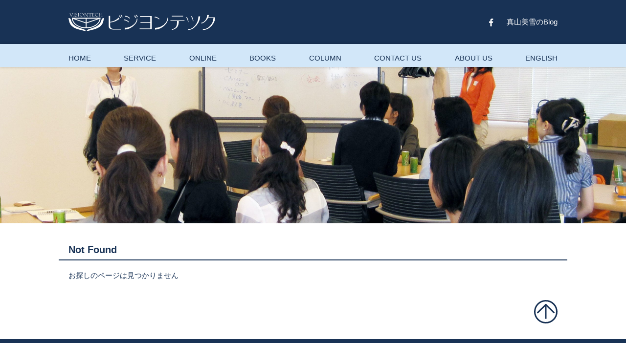

--- FILE ---
content_type: text/html; charset=UTF-8
request_url: https://www.visiontech.co.jp/recent/2021%E5%B9%B46%E6%9C%88/
body_size: 7388
content:
<!doctype html>
<html lang="ja">

<head>
	<meta charset="UTF-8" />
	<meta name="viewport" content="width=device-width,initial-scale=1.0" />
	<meta name="format-detection" content="telephone=no" />
	<title>2021年6月　医療法人社団厚誠会歯科　研修  |  VISONTECH</title>
	<meta name="description" content="ビジョンテックは元CAや元アナが講師の研修会社です。ホスピタリティーやコミュニケーションスキル、ビジネスマナー、フェィスエクササイズ、ストレスマネジメントなどを得意としています。" />
	<meta property="og:title" content="2021年6月　医療法人社団厚誠会歯科　研修  |  VISONTECH" />
	<meta property="og:site_name" content="VISONTECH" />
	<meta property="og:description" content="ビジョンテックは元CAや元アナが講師の研修会社です。ホスピタリティーやコミュニケーションスキル、ビジネスマナー、フェィスエクササイズ、ストレスマネジメントなどを得意としています。" />
	<meta property="og:url" content="" />
	<meta property="og:type" content="article" />
	<meta property="og:image" content="https://www.visiontech.co.jp/ogp-image.jpg" />
	<link rel="stylesheet" href="https://www.visiontech.co.jp/wordpress/wp-content/themes/visiontech2021/assets/css/style.css" media="all" />
	<link rel="icon" type="image/x-icon" href="https://www.visiontech.co.jp/favicon.ico" />
	<link rel="apple-touch-icon" sizes="180x180" href="https://www.visiontech.co.jp/apple-touch-icon-180x180.png" />
<meta name='robots' content='max-image-preview:large' />
<link rel='dns-prefetch' href='//www.googletagmanager.com' />
<style id='wp-img-auto-sizes-contain-inline-css' type='text/css'>
img:is([sizes=auto i],[sizes^="auto," i]){contain-intrinsic-size:3000px 1500px}
/*# sourceURL=wp-img-auto-sizes-contain-inline-css */
</style>
<style id='wp-emoji-styles-inline-css' type='text/css'>

	img.wp-smiley, img.emoji {
		display: inline !important;
		border: none !important;
		box-shadow: none !important;
		height: 1em !important;
		width: 1em !important;
		margin: 0 0.07em !important;
		vertical-align: -0.1em !important;
		background: none !important;
		padding: 0 !important;
	}
/*# sourceURL=wp-emoji-styles-inline-css */
</style>
<style id='wp-block-library-inline-css' type='text/css'>
:root{--wp-block-synced-color:#7a00df;--wp-block-synced-color--rgb:122,0,223;--wp-bound-block-color:var(--wp-block-synced-color);--wp-editor-canvas-background:#ddd;--wp-admin-theme-color:#007cba;--wp-admin-theme-color--rgb:0,124,186;--wp-admin-theme-color-darker-10:#006ba1;--wp-admin-theme-color-darker-10--rgb:0,107,160.5;--wp-admin-theme-color-darker-20:#005a87;--wp-admin-theme-color-darker-20--rgb:0,90,135;--wp-admin-border-width-focus:2px}@media (min-resolution:192dpi){:root{--wp-admin-border-width-focus:1.5px}}.wp-element-button{cursor:pointer}:root .has-very-light-gray-background-color{background-color:#eee}:root .has-very-dark-gray-background-color{background-color:#313131}:root .has-very-light-gray-color{color:#eee}:root .has-very-dark-gray-color{color:#313131}:root .has-vivid-green-cyan-to-vivid-cyan-blue-gradient-background{background:linear-gradient(135deg,#00d084,#0693e3)}:root .has-purple-crush-gradient-background{background:linear-gradient(135deg,#34e2e4,#4721fb 50%,#ab1dfe)}:root .has-hazy-dawn-gradient-background{background:linear-gradient(135deg,#faaca8,#dad0ec)}:root .has-subdued-olive-gradient-background{background:linear-gradient(135deg,#fafae1,#67a671)}:root .has-atomic-cream-gradient-background{background:linear-gradient(135deg,#fdd79a,#004a59)}:root .has-nightshade-gradient-background{background:linear-gradient(135deg,#330968,#31cdcf)}:root .has-midnight-gradient-background{background:linear-gradient(135deg,#020381,#2874fc)}:root{--wp--preset--font-size--normal:16px;--wp--preset--font-size--huge:42px}.has-regular-font-size{font-size:1em}.has-larger-font-size{font-size:2.625em}.has-normal-font-size{font-size:var(--wp--preset--font-size--normal)}.has-huge-font-size{font-size:var(--wp--preset--font-size--huge)}.has-text-align-center{text-align:center}.has-text-align-left{text-align:left}.has-text-align-right{text-align:right}.has-fit-text{white-space:nowrap!important}#end-resizable-editor-section{display:none}.aligncenter{clear:both}.items-justified-left{justify-content:flex-start}.items-justified-center{justify-content:center}.items-justified-right{justify-content:flex-end}.items-justified-space-between{justify-content:space-between}.screen-reader-text{border:0;clip-path:inset(50%);height:1px;margin:-1px;overflow:hidden;padding:0;position:absolute;width:1px;word-wrap:normal!important}.screen-reader-text:focus{background-color:#ddd;clip-path:none;color:#444;display:block;font-size:1em;height:auto;left:5px;line-height:normal;padding:15px 23px 14px;text-decoration:none;top:5px;width:auto;z-index:100000}html :where(.has-border-color){border-style:solid}html :where([style*=border-top-color]){border-top-style:solid}html :where([style*=border-right-color]){border-right-style:solid}html :where([style*=border-bottom-color]){border-bottom-style:solid}html :where([style*=border-left-color]){border-left-style:solid}html :where([style*=border-width]){border-style:solid}html :where([style*=border-top-width]){border-top-style:solid}html :where([style*=border-right-width]){border-right-style:solid}html :where([style*=border-bottom-width]){border-bottom-style:solid}html :where([style*=border-left-width]){border-left-style:solid}html :where(img[class*=wp-image-]){height:auto;max-width:100%}:where(figure){margin:0 0 1em}html :where(.is-position-sticky){--wp-admin--admin-bar--position-offset:var(--wp-admin--admin-bar--height,0px)}@media screen and (max-width:600px){html :where(.is-position-sticky){--wp-admin--admin-bar--position-offset:0px}}

/*# sourceURL=wp-block-library-inline-css */
</style><style id='global-styles-inline-css' type='text/css'>
:root{--wp--preset--aspect-ratio--square: 1;--wp--preset--aspect-ratio--4-3: 4/3;--wp--preset--aspect-ratio--3-4: 3/4;--wp--preset--aspect-ratio--3-2: 3/2;--wp--preset--aspect-ratio--2-3: 2/3;--wp--preset--aspect-ratio--16-9: 16/9;--wp--preset--aspect-ratio--9-16: 9/16;--wp--preset--color--black: #000000;--wp--preset--color--cyan-bluish-gray: #abb8c3;--wp--preset--color--white: #ffffff;--wp--preset--color--pale-pink: #f78da7;--wp--preset--color--vivid-red: #cf2e2e;--wp--preset--color--luminous-vivid-orange: #ff6900;--wp--preset--color--luminous-vivid-amber: #fcb900;--wp--preset--color--light-green-cyan: #7bdcb5;--wp--preset--color--vivid-green-cyan: #00d084;--wp--preset--color--pale-cyan-blue: #8ed1fc;--wp--preset--color--vivid-cyan-blue: #0693e3;--wp--preset--color--vivid-purple: #9b51e0;--wp--preset--gradient--vivid-cyan-blue-to-vivid-purple: linear-gradient(135deg,rgb(6,147,227) 0%,rgb(155,81,224) 100%);--wp--preset--gradient--light-green-cyan-to-vivid-green-cyan: linear-gradient(135deg,rgb(122,220,180) 0%,rgb(0,208,130) 100%);--wp--preset--gradient--luminous-vivid-amber-to-luminous-vivid-orange: linear-gradient(135deg,rgb(252,185,0) 0%,rgb(255,105,0) 100%);--wp--preset--gradient--luminous-vivid-orange-to-vivid-red: linear-gradient(135deg,rgb(255,105,0) 0%,rgb(207,46,46) 100%);--wp--preset--gradient--very-light-gray-to-cyan-bluish-gray: linear-gradient(135deg,rgb(238,238,238) 0%,rgb(169,184,195) 100%);--wp--preset--gradient--cool-to-warm-spectrum: linear-gradient(135deg,rgb(74,234,220) 0%,rgb(151,120,209) 20%,rgb(207,42,186) 40%,rgb(238,44,130) 60%,rgb(251,105,98) 80%,rgb(254,248,76) 100%);--wp--preset--gradient--blush-light-purple: linear-gradient(135deg,rgb(255,206,236) 0%,rgb(152,150,240) 100%);--wp--preset--gradient--blush-bordeaux: linear-gradient(135deg,rgb(254,205,165) 0%,rgb(254,45,45) 50%,rgb(107,0,62) 100%);--wp--preset--gradient--luminous-dusk: linear-gradient(135deg,rgb(255,203,112) 0%,rgb(199,81,192) 50%,rgb(65,88,208) 100%);--wp--preset--gradient--pale-ocean: linear-gradient(135deg,rgb(255,245,203) 0%,rgb(182,227,212) 50%,rgb(51,167,181) 100%);--wp--preset--gradient--electric-grass: linear-gradient(135deg,rgb(202,248,128) 0%,rgb(113,206,126) 100%);--wp--preset--gradient--midnight: linear-gradient(135deg,rgb(2,3,129) 0%,rgb(40,116,252) 100%);--wp--preset--font-size--small: 13px;--wp--preset--font-size--medium: 20px;--wp--preset--font-size--large: 36px;--wp--preset--font-size--x-large: 42px;--wp--preset--spacing--20: 0.44rem;--wp--preset--spacing--30: 0.67rem;--wp--preset--spacing--40: 1rem;--wp--preset--spacing--50: 1.5rem;--wp--preset--spacing--60: 2.25rem;--wp--preset--spacing--70: 3.38rem;--wp--preset--spacing--80: 5.06rem;--wp--preset--shadow--natural: 6px 6px 9px rgba(0, 0, 0, 0.2);--wp--preset--shadow--deep: 12px 12px 50px rgba(0, 0, 0, 0.4);--wp--preset--shadow--sharp: 6px 6px 0px rgba(0, 0, 0, 0.2);--wp--preset--shadow--outlined: 6px 6px 0px -3px rgb(255, 255, 255), 6px 6px rgb(0, 0, 0);--wp--preset--shadow--crisp: 6px 6px 0px rgb(0, 0, 0);}:where(.is-layout-flex){gap: 0.5em;}:where(.is-layout-grid){gap: 0.5em;}body .is-layout-flex{display: flex;}.is-layout-flex{flex-wrap: wrap;align-items: center;}.is-layout-flex > :is(*, div){margin: 0;}body .is-layout-grid{display: grid;}.is-layout-grid > :is(*, div){margin: 0;}:where(.wp-block-columns.is-layout-flex){gap: 2em;}:where(.wp-block-columns.is-layout-grid){gap: 2em;}:where(.wp-block-post-template.is-layout-flex){gap: 1.25em;}:where(.wp-block-post-template.is-layout-grid){gap: 1.25em;}.has-black-color{color: var(--wp--preset--color--black) !important;}.has-cyan-bluish-gray-color{color: var(--wp--preset--color--cyan-bluish-gray) !important;}.has-white-color{color: var(--wp--preset--color--white) !important;}.has-pale-pink-color{color: var(--wp--preset--color--pale-pink) !important;}.has-vivid-red-color{color: var(--wp--preset--color--vivid-red) !important;}.has-luminous-vivid-orange-color{color: var(--wp--preset--color--luminous-vivid-orange) !important;}.has-luminous-vivid-amber-color{color: var(--wp--preset--color--luminous-vivid-amber) !important;}.has-light-green-cyan-color{color: var(--wp--preset--color--light-green-cyan) !important;}.has-vivid-green-cyan-color{color: var(--wp--preset--color--vivid-green-cyan) !important;}.has-pale-cyan-blue-color{color: var(--wp--preset--color--pale-cyan-blue) !important;}.has-vivid-cyan-blue-color{color: var(--wp--preset--color--vivid-cyan-blue) !important;}.has-vivid-purple-color{color: var(--wp--preset--color--vivid-purple) !important;}.has-black-background-color{background-color: var(--wp--preset--color--black) !important;}.has-cyan-bluish-gray-background-color{background-color: var(--wp--preset--color--cyan-bluish-gray) !important;}.has-white-background-color{background-color: var(--wp--preset--color--white) !important;}.has-pale-pink-background-color{background-color: var(--wp--preset--color--pale-pink) !important;}.has-vivid-red-background-color{background-color: var(--wp--preset--color--vivid-red) !important;}.has-luminous-vivid-orange-background-color{background-color: var(--wp--preset--color--luminous-vivid-orange) !important;}.has-luminous-vivid-amber-background-color{background-color: var(--wp--preset--color--luminous-vivid-amber) !important;}.has-light-green-cyan-background-color{background-color: var(--wp--preset--color--light-green-cyan) !important;}.has-vivid-green-cyan-background-color{background-color: var(--wp--preset--color--vivid-green-cyan) !important;}.has-pale-cyan-blue-background-color{background-color: var(--wp--preset--color--pale-cyan-blue) !important;}.has-vivid-cyan-blue-background-color{background-color: var(--wp--preset--color--vivid-cyan-blue) !important;}.has-vivid-purple-background-color{background-color: var(--wp--preset--color--vivid-purple) !important;}.has-black-border-color{border-color: var(--wp--preset--color--black) !important;}.has-cyan-bluish-gray-border-color{border-color: var(--wp--preset--color--cyan-bluish-gray) !important;}.has-white-border-color{border-color: var(--wp--preset--color--white) !important;}.has-pale-pink-border-color{border-color: var(--wp--preset--color--pale-pink) !important;}.has-vivid-red-border-color{border-color: var(--wp--preset--color--vivid-red) !important;}.has-luminous-vivid-orange-border-color{border-color: var(--wp--preset--color--luminous-vivid-orange) !important;}.has-luminous-vivid-amber-border-color{border-color: var(--wp--preset--color--luminous-vivid-amber) !important;}.has-light-green-cyan-border-color{border-color: var(--wp--preset--color--light-green-cyan) !important;}.has-vivid-green-cyan-border-color{border-color: var(--wp--preset--color--vivid-green-cyan) !important;}.has-pale-cyan-blue-border-color{border-color: var(--wp--preset--color--pale-cyan-blue) !important;}.has-vivid-cyan-blue-border-color{border-color: var(--wp--preset--color--vivid-cyan-blue) !important;}.has-vivid-purple-border-color{border-color: var(--wp--preset--color--vivid-purple) !important;}.has-vivid-cyan-blue-to-vivid-purple-gradient-background{background: var(--wp--preset--gradient--vivid-cyan-blue-to-vivid-purple) !important;}.has-light-green-cyan-to-vivid-green-cyan-gradient-background{background: var(--wp--preset--gradient--light-green-cyan-to-vivid-green-cyan) !important;}.has-luminous-vivid-amber-to-luminous-vivid-orange-gradient-background{background: var(--wp--preset--gradient--luminous-vivid-amber-to-luminous-vivid-orange) !important;}.has-luminous-vivid-orange-to-vivid-red-gradient-background{background: var(--wp--preset--gradient--luminous-vivid-orange-to-vivid-red) !important;}.has-very-light-gray-to-cyan-bluish-gray-gradient-background{background: var(--wp--preset--gradient--very-light-gray-to-cyan-bluish-gray) !important;}.has-cool-to-warm-spectrum-gradient-background{background: var(--wp--preset--gradient--cool-to-warm-spectrum) !important;}.has-blush-light-purple-gradient-background{background: var(--wp--preset--gradient--blush-light-purple) !important;}.has-blush-bordeaux-gradient-background{background: var(--wp--preset--gradient--blush-bordeaux) !important;}.has-luminous-dusk-gradient-background{background: var(--wp--preset--gradient--luminous-dusk) !important;}.has-pale-ocean-gradient-background{background: var(--wp--preset--gradient--pale-ocean) !important;}.has-electric-grass-gradient-background{background: var(--wp--preset--gradient--electric-grass) !important;}.has-midnight-gradient-background{background: var(--wp--preset--gradient--midnight) !important;}.has-small-font-size{font-size: var(--wp--preset--font-size--small) !important;}.has-medium-font-size{font-size: var(--wp--preset--font-size--medium) !important;}.has-large-font-size{font-size: var(--wp--preset--font-size--large) !important;}.has-x-large-font-size{font-size: var(--wp--preset--font-size--x-large) !important;}
/*# sourceURL=global-styles-inline-css */
</style>

<style id='classic-theme-styles-inline-css' type='text/css'>
/*! This file is auto-generated */
.wp-block-button__link{color:#fff;background-color:#32373c;border-radius:9999px;box-shadow:none;text-decoration:none;padding:calc(.667em + 2px) calc(1.333em + 2px);font-size:1.125em}.wp-block-file__button{background:#32373c;color:#fff;text-decoration:none}
/*# sourceURL=/wp-includes/css/classic-themes.min.css */
</style>

<!-- Site Kit によって追加された Google タグ（gtag.js）スニペット -->
<!-- Google アナリティクス スニペット (Site Kit が追加) -->
<script type="text/javascript" src="https://www.googletagmanager.com/gtag/js?id=GT-NM29WDM9" id="google_gtagjs-js" async></script>
<script type="text/javascript" id="google_gtagjs-js-after">
/* <![CDATA[ */
window.dataLayer = window.dataLayer || [];function gtag(){dataLayer.push(arguments);}
gtag("set","linker",{"domains":["www.visiontech.co.jp"]});
gtag("js", new Date());
gtag("set", "developer_id.dZTNiMT", true);
gtag("config", "GT-NM29WDM9");
//# sourceURL=google_gtagjs-js-after
/* ]]> */
</script>
<link rel="canonical" href="https://www.visiontech.co.jp/recent/2021%e5%b9%b46%e6%9c%88/" />
<meta name="generator" content="Site Kit by Google 1.170.0" /> <style> #h5vpQuickPlayer { width: 100%; max-width: 100%; margin: 0 auto; } </style> <meta name="bmi-version" content="2.0.0" />      <script defer type="text/javascript" id="bmip-js-inline-remove-js">
        function objectToQueryString(obj){
          return Object.keys(obj).map(key => key + '=' + obj[key]).join('&');
        }

        function globalBMIKeepAlive() {
          let xhr = new XMLHttpRequest();
          let data = { action: "bmip_keepalive", token: "bmip", f: "refresh" };
          let url = 'https://www.visiontech.co.jp/wordpress/wp-admin/admin-ajax.php' + '?' + objectToQueryString(data);
          xhr.open('POST', url, true);
          xhr.setRequestHeader("X-Requested-With", "XMLHttpRequest");
          xhr.onreadystatechange = function () {
            if (xhr.readyState === 4) {
              let response;
              if (response = JSON.parse(xhr.responseText)) {
                if (typeof response.status != 'undefined' && response.status === 'success') {
                  //setTimeout(globalBMIKeepAlive, 3000);
                } else {
                  //setTimeout(globalBMIKeepAlive, 20000);
                }
              }
            }
          };

          xhr.send(JSON.stringify(data));
        }

        document.querySelector('#bmip-js-inline-remove-js').remove();
      </script>
      	<script src="https://www.visiontech.co.jp/wordpress/wp-content/themes/visiontech2021/assets/js/jquery-3.6.0.min.js"></script>
	<script src="https://www.visiontech.co.jp/wordpress/wp-content/themes/visiontech2021/assets/js/jquery.s-plugins.js"></script>
</head>

<body ontouchstart="">

<div id="page" class="page-lower">

<header class="header">
	<h1><a href="https://www.visiontech.co.jp/"><img src="https://www.visiontech.co.jp/wordpress/wp-content/themes/visiontech2021/assets/img/lg-visiontech.svg" alt="ビジョンテック" /></a></h1>
</header>

<nav class="nav">
	<dl>
		<dt><i></i><i></i><i></i></dt>
		<dd>
			<ul class="nav-main">
				<li><a href="https://www.visiontech.co.jp/">HOME</a></li>
				<li><em>SERVICE</em>
					<ul>
						<li><em>研修・講演</em>
							<ul>
								<li><a href="https://www.visiontech.co.jp/service/s30/">企業研修（新入社員、電話応対、ビジネスマナー）</a></li>
								<li><a href="https://www.visiontech.co.jp/service/s31/">官公庁・地方自治体研修</a></li>
								<li><a href="https://www.visiontech.co.jp/service/s07/">医療機関研修</a></li>
								<li><a href="https://www.visiontech.co.jp/service/s33/">教育機関向け研修</a></li>
								<li><a href="https://www.visiontech.co.jp/service/s34/">女性活躍推進研修</a></li>
								<li><a href="https://www.visiontech.co.jp/service/s03/">異文化理解</a></li>
								<li><a href="https://www.visiontech.co.jp/service/s35/">ストレスコーピング（メンタルヘルス）</a></li>
								<li><a href="https://www.visiontech.co.jp/service/s01/">SDGs研修</a></li>
								<li><a href="https://www.visiontech.co.jp/service/s36/">博覧会・展示会スタッフ、バイリンガル・VIPアテンダント<br />
バイリンガル受付　教育研修</a></li>
								<li><a href="https://www.visiontech.co.jp/service/s37/">講演</a></li>
							</ul>
						</li>
						<li><em>スキルアップ</em>
							<ul>
								<li><a href="https://www.visiontech.co.jp/service/s40/">フェイスエクササイズ</a></li>
								<li><a href="https://www.visiontech.co.jp/service/s41/">就職対策講座（個別レッスン・キャリアカウンセリング）</a></li>
								<li><a href="https://www.visiontech.co.jp/service/s44/">もしもし検定取得講座</a></li>
								<li><a href="https://www.visiontech.co.jp/service/s43/">研修講師養成講座（企業内講師・個人講師）</a></li>
							</ul>
						</li>
						<li><em>人材紹介・業務請負</em>
							<ul>
								<li><a href="https://www.visiontech.co.jp/service/s50/">人材紹介</a></li>
								<li><a href="https://www.visiontech.co.jp/service/s51/">VIP接遇アテンダント・バイリンガル受付　業務請負</a></li>
								<li><a href="https://www.visiontech.co.jp/service/s52/">司会・ナレーション</a></li>
								<li><a href="https://www.visiontech.co.jp/service/s53/">コンベンション・会議通訳</a></li>
							</ul>
						</li>
					</ul>
				</li>
				<li><a href="https://www.visiontech.co.jp/online/">ONLINE</a></li>
				<li><a href="https://www.visiontech.co.jp/books/">BOOKS</a></li>
				<li><a href="https://www.visiontech.co.jp/column/">COLUMN</a></li>
				<li><em>CONTACT US</em>
					<ul>
						<li><a href="https://www.visiontech.co.jp/contact-c/">法人の方</a></li>
						<li><a href="https://www.visiontech.co.jp/contact-i/">個人の方</a></li>
					</ul>
				</li>
				<li><em>ABOUT US</em>
					<ul>
						<li><a href="https://www.visiontech.co.jp/company/">会社概要</a></li>
						<li><a href="https://www.visiontech.co.jp/teachers/">講師一覧</a></li>
						<li><a href="https://www.visiontech.co.jp/achievement/">実績（出講先）</a></li>
						<li><a href="https://www.visiontech.co.jp/history/">沿革</a></li>
						<li><a href="https://www.visiontech.co.jp/sitemap/">SITE MAP</a></li>
						<li><a href="https://www.visiontech.co.jp/recents/">WHAT'S NEW</a></li>
					</ul>
				</li>
				<li><a href="https://www.visiontech.co.jp/en/">ENGLISH</a></li>
			</ul>
			<ul class="nav-sub">
				<!--li><a href="#instagram" target="_blank"><img src="https://www.visiontech.co.jp/wordpress/wp-content/themes/visiontech2021/assets/img/ic-instagram.svg" alt="Inatagram" /></a></li-->
				<!--li><a href="https://twitter.com/mmayama" target="_blank"><img src="https://www.visiontech.co.jp/wordpress/wp-content/themes/visiontech2021/assets/img/ic-twitter.svg" alt="Twitter" /></a></li-->
				<li><a href="https://www.facebook.com/visiontech.japan" target="_blank"><img src="https://www.visiontech.co.jp/wordpress/wp-content/themes/visiontech2021/assets/img/ic-facebook.svg" alt="Facebook" /></a></li>
				<li><a href="https://ameblo.jp/mayama/" target="_blank">真山美雪のBlog</a></li>			
			</ul>
		</dd>
	</dl>
</nav>
<article class="main">

<header class="eyecatch">
		<picture><img src="https://www.visiontech.co.jp/wordpress/wp-content/themes/visiontech2021/assets/img/top-ec.jpg" alt="Not Found" /></picture>
	</header>

	<section class="error">
		<h2>Not Found</h2>
		<p>お探しのページは見つかりません</p>
	</section>

</article>

<footer class="footer">
	<dl class="company">
		<dt>株式会社ビジヨンテツク</dt>
		<dd>〒153-0041<br />
		目黒区駒場4-2-3<br />
		TEL : 03-3468-8238　　<br class="ubp-S" />FAX : 03-3468-8232</dd>
		<dd>
			<!--a href="#instagram" target="_blank"><img src="https://www.visiontech.co.jp/wordpress/wp-content/themes/visiontech2021/assets/img/ic-instagram.svg" alt="Inatagram" /></a-->
			<!--a href="https://twitter.com/mmayama" target="_blank"><img src="https://www.visiontech.co.jp/wordpress/wp-content/themes/visiontech2021/assets/img/ic-twitter.svg" alt="Twitter" /></a-->
			<a href="https://www.facebook.com/visiontech.japan" target="_blank"><img src="https://www.visiontech.co.jp/wordpress/wp-content/themes/visiontech2021/assets/img/ic-facebook.svg" alt="Facebook" /></a>
		</dd>
	</dl>
	<dl class="links">
		<dt>Link</dt>
		<dd>
			<a href="https://ca-jpn.net/about" target="_blank">一般社団法人日本CA協会</a>
			<a href="https://ept.or.jp/" target="_blank">国際英語発音協会</a>
			<a href="http://oval-mgt.com/" target="_blank">有限会社オーバルマネジメント</a>
			<a href="https://ameblo.jp/mayama/" target="_blank">真山美雪のBlog</a></li>
		</dd>
	</dl>
	<p>Copyright (C)2007-2021 Visiontech.Co.,Ltd. <br class="ubp-S" />All rights reserved.</p>
	<p class="nav-up"><a href="#page"><img src="https://www.visiontech.co.jp/wordpress/wp-content/themes/visiontech2021/assets/img/ar-u.svg" alt="scroll up" /></a></p>
				<div id="ss_gmo_globalsign_secured_site_seal" oncontextmenu="return false;" style="width:100px; height:50px">
<img id="ss_gmo_globalsign_img" src="[data-uri]" alt="" onclick="ss_open_profile()" style="cursor:pointer; border:0; width:100%" >
</div>
<script>
window.addEventListener('load', () => {
let s = document.createElement("script");
s.src = "https://seal.atlas.globalsign.com/gss/one/seal?image=seal_100-50_ja_w.png";
document.body.appendChild(s);
});
</script>
</footer>

</div>

<script type="speculationrules">
{"prefetch":[{"source":"document","where":{"and":[{"href_matches":"/*"},{"not":{"href_matches":["/wordpress/wp-*.php","/wordpress/wp-admin/*","/wordpress/wp-content/uploads/*","/wordpress/wp-content/*","/wordpress/wp-content/plugins/*","/wordpress/wp-content/themes/visiontech2021/*","/*\\?(.+)"]}},{"not":{"selector_matches":"a[rel~=\"nofollow\"]"}},{"not":{"selector_matches":".no-prefetch, .no-prefetch a"}}]},"eagerness":"conservative"}]}
</script>

    <style>
        /* .plyr__progress input[type=range]::-ms-scrollbar-track {
            box-shadow: none !important;
        }

        .plyr__progress input[type=range]::-webkit-scrollbar-track {
            box-shadow: none !important;
        } */

        .plyr {
            input[type=range]::-webkit-slider-runnable-track {
                box-shadow: none;
            }

            input[type=range]::-moz-range-track {
                box-shadow: none;
            }

            input[type=range]::-ms-track {
                box-shadow: none;
            }
        }
    </style>
<script id="wp-emoji-settings" type="application/json">
{"baseUrl":"https://s.w.org/images/core/emoji/17.0.2/72x72/","ext":".png","svgUrl":"https://s.w.org/images/core/emoji/17.0.2/svg/","svgExt":".svg","source":{"concatemoji":"https://www.visiontech.co.jp/wordpress/wp-includes/js/wp-emoji-release.min.js?ver=6.9"}}
</script>
<script type="module">
/* <![CDATA[ */
/*! This file is auto-generated */
const a=JSON.parse(document.getElementById("wp-emoji-settings").textContent),o=(window._wpemojiSettings=a,"wpEmojiSettingsSupports"),s=["flag","emoji"];function i(e){try{var t={supportTests:e,timestamp:(new Date).valueOf()};sessionStorage.setItem(o,JSON.stringify(t))}catch(e){}}function c(e,t,n){e.clearRect(0,0,e.canvas.width,e.canvas.height),e.fillText(t,0,0);t=new Uint32Array(e.getImageData(0,0,e.canvas.width,e.canvas.height).data);e.clearRect(0,0,e.canvas.width,e.canvas.height),e.fillText(n,0,0);const a=new Uint32Array(e.getImageData(0,0,e.canvas.width,e.canvas.height).data);return t.every((e,t)=>e===a[t])}function p(e,t){e.clearRect(0,0,e.canvas.width,e.canvas.height),e.fillText(t,0,0);var n=e.getImageData(16,16,1,1);for(let e=0;e<n.data.length;e++)if(0!==n.data[e])return!1;return!0}function u(e,t,n,a){switch(t){case"flag":return n(e,"\ud83c\udff3\ufe0f\u200d\u26a7\ufe0f","\ud83c\udff3\ufe0f\u200b\u26a7\ufe0f")?!1:!n(e,"\ud83c\udde8\ud83c\uddf6","\ud83c\udde8\u200b\ud83c\uddf6")&&!n(e,"\ud83c\udff4\udb40\udc67\udb40\udc62\udb40\udc65\udb40\udc6e\udb40\udc67\udb40\udc7f","\ud83c\udff4\u200b\udb40\udc67\u200b\udb40\udc62\u200b\udb40\udc65\u200b\udb40\udc6e\u200b\udb40\udc67\u200b\udb40\udc7f");case"emoji":return!a(e,"\ud83e\u1fac8")}return!1}function f(e,t,n,a){let r;const o=(r="undefined"!=typeof WorkerGlobalScope&&self instanceof WorkerGlobalScope?new OffscreenCanvas(300,150):document.createElement("canvas")).getContext("2d",{willReadFrequently:!0}),s=(o.textBaseline="top",o.font="600 32px Arial",{});return e.forEach(e=>{s[e]=t(o,e,n,a)}),s}function r(e){var t=document.createElement("script");t.src=e,t.defer=!0,document.head.appendChild(t)}a.supports={everything:!0,everythingExceptFlag:!0},new Promise(t=>{let n=function(){try{var e=JSON.parse(sessionStorage.getItem(o));if("object"==typeof e&&"number"==typeof e.timestamp&&(new Date).valueOf()<e.timestamp+604800&&"object"==typeof e.supportTests)return e.supportTests}catch(e){}return null}();if(!n){if("undefined"!=typeof Worker&&"undefined"!=typeof OffscreenCanvas&&"undefined"!=typeof URL&&URL.createObjectURL&&"undefined"!=typeof Blob)try{var e="postMessage("+f.toString()+"("+[JSON.stringify(s),u.toString(),c.toString(),p.toString()].join(",")+"));",a=new Blob([e],{type:"text/javascript"});const r=new Worker(URL.createObjectURL(a),{name:"wpTestEmojiSupports"});return void(r.onmessage=e=>{i(n=e.data),r.terminate(),t(n)})}catch(e){}i(n=f(s,u,c,p))}t(n)}).then(e=>{for(const n in e)a.supports[n]=e[n],a.supports.everything=a.supports.everything&&a.supports[n],"flag"!==n&&(a.supports.everythingExceptFlag=a.supports.everythingExceptFlag&&a.supports[n]);var t;a.supports.everythingExceptFlag=a.supports.everythingExceptFlag&&!a.supports.flag,a.supports.everything||((t=a.source||{}).concatemoji?r(t.concatemoji):t.wpemoji&&t.twemoji&&(r(t.twemoji),r(t.wpemoji)))});
//# sourceURL=https://www.visiontech.co.jp/wordpress/wp-includes/js/wp-emoji-loader.min.js
/* ]]> */
</script>
</body>
</html>



--- FILE ---
content_type: text/css
request_url: https://www.visiontech.co.jp/wordpress/wp-content/themes/visiontech2021/assets/css/style.css
body_size: 74
content:
/*---------------------------------------------

Style CSS

for visiontech.co.jp
coded by d-spica at 2021-08-19

---------------------------------------------*/
@import "set.css";
@import "base.css";
@import "parts.css";
@import "p-top.css";
@import "p-about.css";
@import "p-service.css";
@import "p-books.css";
@import "p-contact.css";/*# sourceMappingURL=style.css.map */

--- FILE ---
content_type: text/css
request_url: https://www.visiontech.co.jp/wordpress/wp-content/themes/visiontech2021/assets/css/set.css
body_size: 673
content:
/*---------------------------------------------

Set CSS

for visiontech.co.jp
coded by d-spica at 2021-08-18
imported to "style-xxx.scss"

---------------------------------------------*/
/* Reset */
body, header, hgroup, main, section, article, aside, nav, footer, main, figure, figcaption, picture, div,
h1, h2, h3, h4, h5, h6, p, dl, dt, dd, ul, ol, li, hr,
blockquote, pre, table, caption, th, td, address,
form, fieldset, legend, object {
  margin: 0;
  padding: 0;
}

h1, h2, h3, h4, h5, h6, pre, table, code, kbd, samp, acronym, time, input, textarea, select {
  font-size: 100%;
}

a, ins, u {
  text-decoration: none;
}

h1, h2, h3, h4, h5, h6, b {
  font-weight: inherit;
}

address, em, i, b, cite, dfn, var {
  font-style: normal;
}

fieldset {
  border: none;
}

input, textarea {
  font-family: inherit;
  font-weight: normal;
}

input, button {
  margin: 0;
  vertical-align: middle;
}

img {
  border: none;
  max-width: 100%;
  height: auto;
  vertical-align: bottom;
}

picture, video {
  vertical-align: bottom;
}

mark {
  background: none;
}

a, input, button, textarea {
  outline: none;
}

[type=text], [type=email], [type=tel], [type=submit], select, textarea, button {
  -webkit-appearance: none;
  -moz-appearance: none;
  appearance: none;
  border: none;
  outline: none;
  background: none;
}

/* Setting */
ul {
  list-style-position: outside;
  list-style-type: none;
}

ol {
  list-style-position: outside;
}

table {
  border-collapse: collapse;
}

/* Set Var */
:root {
  --font-color: #183255;
  --key-color: #183255;
  --assist-color: #23a0ce;
  --point-color: #C45050;
  --bg-dark-color: #D6E6F0;
  --bg-color: #D2E7F9;
  --bg-light-color: #EDFFFF;
  --bg-hover-color: #ECF2F6;
  --speed-fast: 0.3s;
  --speed-nomal: 0.6s;
  --speed-slow: 1s;
  --ja-font: "Hiragino Kaku Gothic ProN", Meiryo, sans-serif;
}/*# sourceMappingURL=set.css.map */

--- FILE ---
content_type: text/css
request_url: https://www.visiontech.co.jp/wordpress/wp-content/themes/visiontech2021/assets/css/base.css
body_size: 1629
content:
@charset "UTF-8";
/*---------------------------------------------

Base CSS

for visiontech.co.jp
coded by d-spica at 2021-08-18
imported to "style-xxx.scss"

---------------------------------------------*/
html {
  background: #FFF;
  line-height: 1.4;
  font-family: var(--ja-font);
  font-weight: 400;
  font-size: min(calc(2.5vw + 8px), 20px);
  color: var(--font-color);
  scroll-behavior: smooth;
}

body {
  -webkit-text-size-adjust: 100%;
}

#page {
  padding: 3rem 1.2rem 0;
}

hr {
  visibility: hidden;
  height: 0;
  clear: both;
}

a {
  color: inherit;
  transition: var(--speed-fast);
}

.obp-S,
.obp-M,
.obp-L {
  display: none;
}

header.header {
  display: flex;
  align-items: center;
  position: fixed;
  top: 0;
  left: 0;
  z-index: 9;
  box-sizing: border-box;
  padding: 0 1rem;
  width: 100%;
  height: 3rem;
}
header.header::before {
  content: "";
  display: block;
  position: absolute;
  top: 0;
  left: calc(50% - 50vw);
  z-index: -1;
  box-shadow: 0 0 0.3rem rgba(0, 0, 0, 0.2);
  background-color: var(--key-color);
  width: 100vw;
  height: 100%;
}
header.header h1 {
  width: 10rem;
}
header.header h1 a {
  display: block;
  line-height: 1;
}
header.header a:hover {
  opacity: 0.6;
}

nav.nav dt {
  position: fixed;
  top: 0;
  right: 0;
  z-index: 9;
  padding: 0.7rem;
  width: 1.6rem;
  height: 1.6rem;
  cursor: pointer;
}
nav.nav dt i {
  position: absolute;
  top: calc(50% - 1px);
  right: calc(50% - 0.8rem);
  display: block;
  background-color: #FFF;
  width: 1.6rem;
  height: 2px;
  transition: var(--speed-fast);
}
nav.nav dt i:nth-child(1) {
  transform: translateY(-0.5rem);
}
nav.nav dt i:nth-child(3) {
  transform: translateY(0.5rem);
}
nav.nav dd {
  position: fixed;
  top: 3rem;
  right: 0;
  z-index: 8;
  overflow: auto;
  box-sizing: border-box;
  background-color: var(--key-color);
  width: 100%;
  height: calc(100vh - 2.5rem);
  font-size: 0.75rem;
  transform: translateX(100%);
  transition: var(--speed-fast);
}
nav.nav dd .nav-main {
  position: relative;
  background-color: var(--bg-color);
  padding: 0.5rem 1.5rem;
  font-size: 0.75rem;
}
nav.nav dd .nav-main > li {
  margin: 1em auto;
  max-width: 12rem;
}
nav.nav dd .nav-main > li a {
  display: block;
}
nav.nav dd .nav-main > li em {
  display: block;
  position: relative;
  cursor: pointer;
}
nav.nav dd .nav-main > li em::after {
  content: "▼";
  display: block;
  position: absolute;
  top: calc(50% - 0.7em);
  left: 11rem;
  width: 1em;
  text-align: center;
  font-size: 10px;
  transition: var(--speed-fast);
}
nav.nav dd .nav-main > li em.is-opened::after {
  transform: rotate(180deg);
}
nav.nav dd .nav-main > li ul {
  padding-top: 0.1em;
  padding-left: 1em;
  font-size: 0.7rem;
}
nav.nav dd .nav-main > li ul li {
  margin-top: 0.8em;
}
nav.nav dd .nav-main > li ul li em::after {
  content: "+";
  top: calc(50% - 0.9em);
  left: 10.4rem;
  font-size: 100%;
}
nav.nav dd .nav-main > li ul li em.is-opened::after {
  content: "-";
  transform: rotate(0);
}
nav.nav dd .nav-sub {
  display: flex;
  margin: 0 auto;
  padding: 1.5rem 1.5rem;
  max-width: 12rem;
  color: #FFF;
}
nav.nav dd .nav-sub li {
  min-width: 2rem;
}
nav.nav dd .nav-sub li a {
  white-space: nowrap;
}
nav.nav dd .nav-sub li a img {
  width: 0.8rem;
  vertical-align: middle;
}
nav.nav a:hover {
  opacity: 0.6;
}
nav.nav .is-opened dt i:nth-child(1) {
  transform: translateY(0) rotate(-45deg);
}
nav.nav .is-opened dt i:nth-child(2) {
  transform: scaleX(0);
}
nav.nav .is-opened dt i:nth-child(3) {
  transform: translateY(0) rotate(45deg);
}
nav.nav .is-opened dd {
  transform: translateX(0);
}

article.main {
  padding-bottom: 3rem;
}
article.main > section, article.main > aside {
  margin: 2rem 0 3rem;
  font-size: 0.75rem;
}

footer.footer {
  position: relative;
  padding: 1.5rem 0;
  color: #FFF;
}
footer.footer::before {
  content: "";
  display: block;
  position: absolute;
  top: 0;
  left: calc(50% - 50vw);
  z-index: -1;
  background-color: var(--key-color);
  width: 100vw;
  height: 100%;
}
footer.footer dl {
  margin: 0 auto 1.5rem;
  max-width: 23em;
  line-height: 2.2;
  font-size: 0.65rem;
}
footer.footer dl dt {
  font-weight: 700;
}
footer.footer dl.company dd:nth-of-type(2) a {
  margin-right: 1.5em;
}
footer.footer dl.links a {
  display: block;
}
footer.footer p {
  line-height: 2.2;
  text-align: center;
  font-size: 0.55rem;
}
footer.footer .nav-up {
  position: absolute;
  top: -4rem;
  right: 0;
  width: 2.4rem;
}
footer.footer a:hover {
  opacity: 0.6;
}

@media all and (min-width: 560px) {
  .obp-S {
    display: inline-block;
  }

  .ubp-S {
    display: none;
  }
}
@media all and (min-width: 800px) {
  #page {
    padding: 6.825rem 2rem 0;
  }

  .obp-M {
    display: inline-block;
  }

  .ubp-M {
    display: none;
  }

  header.header {
    padding: 0 2rem;
    height: 4.5rem;
  }
  header.header h1 {
    width: 15rem;
  }

  nav.nav dt {
    display: none;
  }
  nav.nav dd {
    transform: translateX(0);
    top: 4.5rem;
    overflow: visible;
    background-color: var(--bg-color);
    padding: 0;
    height: auto;
    z-index: 9;
  }
  nav.nav dd::before {
    content: "";
    display: block;
    position: absolute;
    top: 0;
    left: calc(50% - 50vw);
    z-index: -1;
    box-shadow: 0 0 0.3rem rgba(0, 0, 0, 0.2);
    background-color: var(--bg-color);
    width: 100vw;
    height: 100%;
  }
  nav.nav dd .nav-main {
    display: flex;
    justify-content: space-between;
    margin: 0 auto;
    padding: 0 calc(2rem - 1em);
    max-width: calc(50rem + 2em);
  }
  nav.nav dd .nav-main > li {
    position: relative;
    margin: 0;
  }
  nav.nav dd .nav-main > li > a, nav.nav dd .nav-main > li > em {
    position: relative;
    padding: 1.2em 1em 0.5em;
  }
  nav.nav dd .nav-main > li > a::after, nav.nav dd .nav-main > li > em::after {
    content: "";
    display: block;
    position: absolute;
    top: auto;
    bottom: 0;
    left: 1em;
    background-color: var(--bg-color);
    width: calc(100% - 2em);
    height: 3px;
    font-size: 100%;
  }
  nav.nav dd .nav-main > li > a.current::after, nav.nav dd .nav-main > li > em.current::after {
    background-color: var(--key-color);
  }
  nav.nav dd .nav-main > li:hover > a::after, nav.nav dd .nav-main > li:hover > em::after {
    background-color: var(--key-color);
    transform: rotate(0);
  }
  nav.nav dd .nav-main > li ul {
    position: absolute;
    top: 2.325rem;
    left: 0;
    z-index: 1;
    background-color: var(--bg-color);
    padding: 1em 0;
    min-width: 100%;
  }
  nav.nav dd .nav-main > li ul li {
    position: relative;
    margin: 0;
  }
  nav.nav dd .nav-main > li ul li a, nav.nav dd .nav-main > li ul li em {
    padding: 0.4em 1.5em;
    white-space: nowrap;
  }
  nav.nav dd .nav-main > li ul li a::after, nav.nav dd .nav-main > li ul li em::after {
    display: none;
  }
  nav.nav dd .nav-main > li ul li ul {
    top: -1em;
    left: 100%;
  }
  nav.nav dd .nav-sub {
    position: absolute;
    top: -4.5rem;
    right: 2rem;
    padding: 1.7rem 0;
  }

  footer.footer {
    display: flex;
    flex-wrap: wrap;
    justify-content: center;
  }
  footer.footer dl {
    margin: 0 0 1.5rem;
    width: 23em;
  }
  footer.footer dl.company {
    border-right: solid 1px;
    padding-right: 1.5rem;
  }
  footer.footer dl.links {
    padding-left: 1.5rem;
  }
  footer.footer p {
    width: 100%;
  }
}
@media all and (min-width: 1080px) {
  #page {
    margin: 0 auto;
    max-width: 50rem;
  }

  .obp-L {
    display: inline-block;
  }

  .ubp-L {
    display: none;
  }

  header.header {
    left: calc(50vw - 27rem);
    width: 54rem;
  }

  nav.nav dd {
    left: calc(50vw - 27rem);
    width: 54rem;
  }
}/*# sourceMappingURL=base.css.map */

--- FILE ---
content_type: text/css
request_url: https://www.visiontech.co.jp/wordpress/wp-content/themes/visiontech2021/assets/css/parts.css
body_size: 1917
content:
/*---------------------------------------------

Parts CSS

for visiontech.co.jp
coded by d-spica at 2021-08-19
imported to "style-xxx.scss"

---------------------------------------------*/
/*aitai*/
.flex{
display: flex;
}
			
.flex>p{
width: 80%;
padding-left: 10px;
}

/*aitai05*/
#container {margin:5px auto;text-align:center) left top}
div#navi {display:none}
div#center {padding:0 5.118vw;width:auto}


#wrapper {
width:85%;
margin:auto;
text-align:left;
}

@media screen and (max-width: 768px) { /*ウィンドウ幅が最大479pxの場合に適用*/
#wrapper {
width:100%;
margin:auto;
text-align:left;
}
}

div#center h2 {background-image:none;margin:1.024vw 1.535vw 0;padding:0;width:auto;height:6.448vw;text-indent:0}
#aitai_mainimg {
text-align:center;
width:100%;
max-width: 100%;
height: auto;
}

@media screen and (max-width:768px) {
#aitai_mainimg {
max-width: 95% ;
height: auto;
}
}

.title {
text-align:left;
width:100%;
max-width: 337px;
height: auto;
}

@media screen and (max-width:479px) {
.title {
max-width: 337px;
height: auto;
}
}

p#read {margin-top:1.5em;font-size:0.8em;color:#666}

p.backno {text-align:right}



#profile {float:right;width:20%;background:#eee;margin:1.535vw ;display:inline}

@media screen and (max-width:768px) {
#profile {float:none;width:100%;background:#eee;margin:1.535vw ;display:inline}
#profile p img {display: block;width:50%;margin: auto}
}

#profile h3 {margin:0 !important;background:#ccc;font-size:1em;padding:3px 5px}
#profile p {font-size:0.8em;margin:0.5em}
#profile p#name {margin-top:1em;font-weight:bold}
#profile p img {display: block;margin: auto}

#maintxt h3 {background-image:none;margin:3em 0 0}
#maintxt p {text-indent:-3em;padding-left:3em;font-size:0.9em}
p.first,div.first {padding-top:1em}
#maintxt p.no_indent {text-indent:0}
#maintxt p#day {color:#999;margin-top:2em}
#maintxt span.mayama {font-weight:bold}
#maintxt span.space {color:#fff;font-weight:bold}
div.clear {clear:both}

/* 写真配置が逆の場合 */
body#tsutsumi #column {background:#eee;margin-top:6.141vw;padding:1.535vw 0;border:1px solid #ccc}
body#tsutsumi #mayama_photo {float:left;width:18.424vw;height:200px}
body#tsutsumi #mayama_message {float:right;width:615px}
body#tsutsumi #mayama_message p {margin-left:auto}

body#yamamura #column {background:#eee;margin-top:6.141vw;padding:1.535vw 0;border:1px solid #ccc}
body#yamamura #mayama_photo {float:left;width:18.424vw;height:200px}
body#yamamura #mayama_message {float:right;width:615px}
body#yamamura #mayama_message p {margin-left:auto}

div.right_img {float:right;width:30%;margin-right:0;margin-bottom:1.535vw;display:inline}
p.left_txt {float:left;width:60%;margin-right:0;display:inline}

div.left_img {float:left;width:30%;margin-left:0vw;margin-bottom:1.535vw;display:inline}
.right_txt {float:right;width:60%;margin-left:0;display:inline}

p#next {text-align:center;margin-top:2em;color:#ea3f79}
p#next strong {color:#ea3f79}
h4 {border-left:5px solid #ea3f79;padding:0.307vw 0.819vw;margin-top:3em}
ul#backno_list {list-style-type:circle;margin-top:1em;}

/* guest color */
body#isaka #profile h3 {border-left:8px solid #009966}
#maintxt span.isaka {color:#009966;font-weight:bold}

body#tashima #profile h3 {border-left:8px solid #ff9900}
#maintxt span.tashima {color:#ff9900;font-weight:bold}

body#tsutsumi #profile h3 {border-left:8px solid #fa523d}
#maintxt span.tsutsumi {color:#fa523d;font-weight:bold}

body#yamamura #profile h3 {border-left:8px solid #a56c96}
#maintxt span.yamamura {color:#a56c96;font-weight:bold}

body#kamaki #profile h3 {border-left:8px solid #214c86}
#maintxt span.kamaki {color:#214c86;font-weight:bold}

div#navi {display:none}
div#center {padding:0 5.118vw;width:auto}

div#aitai {width:78.506vw;margin-left:1.535vw;border-right:1px solid #f9f9f9}

@media screen and (max-width: 479px) {
#aitai_mainimg {width:100vw;margin-left:1.535vw;border-right:1px solid #f9f9f9}
}

div#center h2 {background-image:none;margin:1.024vw 0 0;padding:0;width:auto;height:6.448vw;text-indent:0}
#aitai_mainimg {text-align:center}
p#read {margin:1.5em 0 0;font-size:0.8em;color:#666}

#maintxt h3 {background-image:none;margin:5.118vw 0 0;padding:0}
#maintxt p {text-indent:-3em;padding-left:3em;font-size:0.9em;margin:0 0 1em}


#maintxt span.mayama {font-weight:bold}
#maintxt span.space {color:#fff;font-weight:bold}
div.clear {clear:both}



p.first,div.first {padding-top:1em}

.right_img {float:right;width:30%;margin-left:1.535vw;margin-bottom:1.535vw;display:inline}
.left_txt {float:left;width:60%}

.left_img {float:left;width:30%;margin-right:1.535vw;margin-bottom:1.535vw;display:inline}
.right_txt {float:right;width:60%}

#column {background:#eee;margin-top:6.141vw;padding:1.535vw;border:1px solid #ccc}
#column p {font-size:0.8em}
#mayama_photo {float:right;width:150px;margin:0 5 0 5px}

#maintxt p#day {color:#999;margin-top:2em}
p#next {text-align:center;margin-top:2em;color:#ea3f79}
p#next strong {color:#ea3f79}
h4 {border-left:5px solid #ea3f79;padding:0.307vw 0.819vw;margin-top:3em}
ul#backno_list {list-style-type:circle;margin-top:1em;}


/* guest color */
body#isaka #profile h3 {border-left:8px solid #009966}
#maintxt span.isaka {color:#009966;font-weight:bold}

body#tashima #profile h3 {border-left:8px solid #ff9900}
#maintxt span.tashima {color:#ff9900;font-weight:bold}

/*aitai05*/

/*aitai04*/
#container {margin:5px auto;text-align:center) left top}
div#navi {display:none}
div#center {padding:0 5.118vw;width:auto}


#wrapper {
width:85%;
margin:auto;
text-align:left;
}

@media screen and (max-width: 768px) { /*ウィンドウ幅が最大479pxの場合に適用*/
#wrapper {
width:100%;
margin:auto;
text-align:left;
}
}

div#center h2 {background-image:none;margin:1.024vw 1.535vw 0;padding:0;width:auto;height:6.448vw;text-indent:0}
#aitai_mainimg {
text-align:center;
width:100%;
max-width: 100%;
height: auto;
}

@media screen and (max-width:768px) {
#aitai_mainimg {
max-width: 95% ;
height: auto;
}
}

.title {
text-align:left;
width:100%;
max-width: 337px;
height: auto;
}

@media screen and (max-width:479px) {
.title {
max-width: 337px;
height: auto;
}
}

p#read {margin-top:1.5em;font-size:0.8em;color:#666}

p.backno {text-align:right}



#profile {float:right;width:20%;background:#eee;margin:1.535vw ;display:inline}

@media screen and (max-width:768px) {
#profile {float:none;width:100%;background:#eee;margin:1.535vw ;display:inline}
#profile p img {display: block;width:50%;margin: auto}
}

#profile h3 {margin:0 !important;background:#ccc;font-size:1em;padding:3px 5px}
#profile p {font-size:0.8em;margin:0.5em}
#profile p#name {margin-top:1em;font-weight:bold}
#profile p img {display: block;margin: auto}

#maintxt h3 {background-image:none;margin:3em 0 0}
#maintxt p {text-indent:-3em;padding-left:3em;font-size:0.9em}
p.first,div.first {padding-top:1em}
#maintxt p.no_indent {text-indent:0}
#maintxt p#day {color:#999;margin-top:2em}
#maintxt span.mayama {font-weight:bold}
#maintxt span.space {color:#fff;font-weight:bold}
div.clear {clear:both}

/* 写真配置が逆の場合 */
body#tsutsumi #column {background:#eee;margin-top:6.141vw;padding:1.535vw 0;border:1px solid #ccc}
body#tsutsumi #mayama_photo {float:left;width:18.424vw;height:200px}
body#tsutsumi #mayama_message {float:right;width:615px}
body#tsutsumi #mayama_message p {margin-left:auto}

body#yamamura #column {background:#eee;margin-top:6.141vw;padding:1.535vw 0;border:1px solid #ccc}
body#yamamura #mayama_photo {float:left;width:18.424vw;height:200px}
body#yamamura #mayama_message {float:right;width:615px}
body#yamamura #mayama_message p {margin-left:auto}

div.right_img {float:right;width:30%;margin-right:0;margin-bottom:1.535vw;display:inline}
p.left_txt {float:left;width:60%;margin-right:0;display:inline}

div.left_img {float:left;width:30%;margin-left:0vw;margin-bottom:1.535vw;display:inline}
.right_txt {float:right;width:60%;margin-left:0;display:inline}

p#next {text-align:center;margin-top:2em;color:#ea3f79}
p#next strong {color:#ea3f79}
h4 {border-left:5px solid #ea3f79;padding:0.307vw 0.819vw;margin-top:3em}
ul#backno_list {list-style-type:circle;margin-top:1em;}

/* guest color */
body#isaka #profile h3 {border-left:8px solid #009966}
#maintxt span.isaka {color:#009966;font-weight:bold}

body#tashima #profile h3 {border-left:8px solid #ff9900}
#maintxt span.tashima {color:#ff9900;font-weight:bold}

body#tsutsumi #profile h3 {border-left:8px solid #fa523d}
#maintxt span.tsutsumi {color:#fa523d;font-weight:bold}

body#yamamura #profile h3 {border-left:8px solid #a56c96}
#maintxt span.yamamura {color:#a56c96;font-weight:bold}

body#kamaki #profile h3 {border-left:8px solid #214c86}
#maintxt span.kamaki {color:#214c86;font-weight:bold}

div#navi {display:none}
div#center {padding:0 5.118vw;width:auto}

div#aitai {width:78.506vw;margin-left:1.535vw;border-right:1px solid #f9f9f9}

@media screen and (max-width: 479px) {
#aitai_mainimg {width:100vw;margin-left:1.535vw;border-right:1px solid #f9f9f9}
}

div#center h2 {background-image:none;margin:1.024vw 0 0;padding:0;width:auto;height:6.448vw;text-indent:0}
#aitai_mainimg {text-align:center}
p#read {margin:1.5em 0 0;font-size:0.8em;color:#666}

#maintxt h3 {background-image:none;margin:5.118vw 0 0;padding:0}
#maintxt p {text-indent:-3em;padding-left:3em;font-size:0.9em;margin:0 0 1em}


#maintxt span.mayama {font-weight:bold}
#maintxt span.space {color:#fff;font-weight:bold}
div.clear {clear:both}



p.first,div.first {padding-top:1em}

.right_img {float:right;width:30%;margin-left:1.535vw;margin-bottom:1.535vw;display:inline}
.left_txt {float:left;width:60%}

.left_img {float:left;width:30%;margin-right:1.535vw;margin-bottom:1.535vw;display:inline}
.right_txt {float:right;width:60%}

#column {background:#eee;margin-top:6.141vw;padding:1.535vw;border:1px solid #ccc}
#column p {font-size:0.8em}
#mayama_photo {float:right;width:150px;margin:0 5 0 5px}

#maintxt p#day {color:#999;margin-top:2em}
p#next {text-align:center;margin-top:2em;color:#ea3f79}
p#next strong {color:#ea3f79}
h4 {border-left:5px solid #ea3f79;padding:0.307vw 0.819vw;margin-top:3em}
ul#backno_list {list-style-type:circle;margin-top:1em;}


/* guest color */
body#isaka #profile h3 {border-left:8px solid #009966}
#maintxt span.isaka {color:#009966;font-weight:bold}

body#tashima #profile h3 {border-left:8px solid #ff9900}
#maintxt span.tashima {color:#ff9900;font-weight:bold}
/*aitai04*/

/*aitai03*/
#container {margin:5px auto;text-align:center) left top}
div#navi {display:none}
div#center {padding:0 5.118vw;width:auto}


#wrapper {
width:85%;
margin:auto;
text-align:left;
}

@media screen and (max-width: 768px) { /*ウィンドウ幅が最大479pxの場合に適用*/
#wrapper {
width:100%;
margin:auto;
text-align:left;
}
}

div#center h2 {background-image:none;margin:1.024vw 1.535vw 0;padding:0;width:auto;height:6.448vw;text-indent:0}
#aitai_mainimg {
text-align:center;
width:100%;
max-width: 100%;
height: auto;
}

@media screen and (max-width:768px) {
#aitai_mainimg {
max-width: 95% ;
height: auto;
}
}

.title {
text-align:left;
width:100%;
max-width: 337px;
height: auto;
}

@media screen and (max-width:479px) {
.title {
max-width: 337px;
height: auto;
}
}

p#read {margin-top:1.5em;font-size:0.8em;color:#666}

p.backno {text-align:right}



#profile {float:right;width:20%;background:#eee;margin:1.535vw ;display:inline}

@media screen and (max-width:768px) {
#profile {float:none;width:100%;background:#eee;margin:1.535vw ;display:inline}
#profile p img {display: block;width:50%;margin: auto}
}

#profile h3 {margin:0 !important;background:#ccc;font-size:1em;padding:3px 5px}
#profile p {font-size:0.8em;margin:0.5em}
#profile p#name {margin-top:1em;font-weight:bold}
#profile p img {display: block;margin: auto}

#maintxt h3 {background-image:none;margin:3em 0 0}
#maintxt p {text-indent:-3em;padding-left:3em;font-size:0.9em}
p.first,div.first {padding-top:1em}
#maintxt p.no_indent {text-indent:0}
#maintxt p#day {color:#999;margin-top:2em}
#maintxt span.mayama {font-weight:bold}
#maintxt span.space {color:#fff;font-weight:bold}
div.clear {clear:both}

/* 写真配置が逆の場合 */
body#tsutsumi #column {background:#eee;margin-top:6.141vw;padding:1.535vw 0;border:1px solid #ccc}
body#tsutsumi #mayama_photo {float:left;width:18.424vw;height:200px}
body#tsutsumi #mayama_message {float:right;width:615px}
body#tsutsumi #mayama_message p {margin-left:auto}

body#yamamura #column {background:#eee;margin-top:6.141vw;padding:1.535vw 0;border:1px solid #ccc}
body#yamamura #mayama_photo {float:left;width:18.424vw;height:200px}
body#yamamura #mayama_message {float:right;width:615px}
body#yamamura #mayama_message p {margin-left:auto}

div.right_img {float:right;width:30%;margin-right:0;margin-bottom:1.535vw;display:inline}
p.left_txt {float:left;width:60%;margin-right:0;display:inline}

div.left_img {float:left;width:30%;margin-left:0vw;margin-bottom:1.535vw;display:inline}
.right_txt {float:right;width:60%;margin-left:0;display:inline}

p#next {text-align:center;margin-top:2em;color:#ea3f79}
p#next strong {color:#ea3f79}
h4 {border-left:5px solid #ea3f79;padding:0.307vw 0.819vw;margin-top:3em}
ul#backno_list {list-style-type:circle;margin-top:1em;}

/* guest color */
body#isaka #profile h3 {border-left:8px solid #009966}
#maintxt span.isaka {color:#009966;font-weight:bold}

body#tashima #profile h3 {border-left:8px solid #ff9900}
#maintxt span.tashima {color:#ff9900;font-weight:bold}

body#tsutsumi #profile h3 {border-left:8px solid #fa523d}
#maintxt span.tsutsumi {color:#fa523d;font-weight:bold}

body#yamamura #profile h3 {border-left:8px solid #a56c96}
#maintxt span.yamamura {color:#a56c96;font-weight:bold}

body#kamaki #profile h3 {border-left:8px solid #214c86}
#maintxt span.kamaki {color:#214c86;font-weight:bold}
div#navi {display:none}
div#center {padding:0 5.118vw;width:auto}

div#aitai {width:78.506vw;margin-left:1.535vw;border-right:1px solid #f9f9f9}

@media screen and (max-width: 479px) {
#aitai_mainimg {width:100vw;margin-left:1.535vw;border-right:1px solid #f9f9f9}
}

div#center h2 {background-image:none;margin:1.024vw 0 0;padding:0;width:auto;height:6.448vw;text-indent:0}
#aitai_mainimg {text-align:center}
p#read {margin:1.5em 0 0;font-size:0.8em;color:#666}

#maintxt h3 {background-image:none;margin:5.118vw 0 0;padding:0}
#maintxt p {text-indent:-3em;padding-left:3em;font-size:0.9em;margin:0 0 1em}


#maintxt span.mayama {font-weight:bold}
#maintxt span.space {color:#fff;font-weight:bold}
div.clear {clear:both}



p.first,div.first {padding-top:1em}

.right_img {float:right;width:30%;margin-left:1.535vw;margin-bottom:1.535vw;display:inline}
.left_txt {float:left;width:60%}

.left_img {float:left;width:30%;margin-right:1.535vw;margin-bottom:1.535vw;display:inline}
.right_txt {float:right;width:60%}

#column {background:#eee;margin-top:6.141vw;padding:1.535vw;border:1px solid #ccc}
#column p {font-size:0.8em}
#mayama_photo {float:right;width:150px;margin:0 5 0 5px}

#maintxt p#day {color:#999;margin-top:2em}
p#next {text-align:center;margin-top:2em;color:#ea3f79}
p#next strong {color:#ea3f79}
h4 {border-left:5px solid #ea3f79;padding:0.307vw 0.819vw;margin-top:3em}
ul#backno_list {list-style-type:circle;margin-top:1em;}


/* guest color */
body#isaka #profile h3 {border-left:8px solid #009966}
#maintxt span.isaka {color:#009966;font-weight:bold}

body#tashima #profile h3 {border-left:8px solid #ff9900}
#maintxt span.tashima {color:#ff9900;font-weight:bold}

/*aitai03*/

/*aitai02*/
#container {margin:5px auto;text-align:center) left top}
div#navi {display:none}
div#center {padding:0 5.118vw;width:auto}


#wrapper {
width:85%;
margin:auto;
text-align:left;
}

@media screen and (max-width: 768px) { /*ウィンドウ幅が最大479pxの場合に適用*/
#wrapper {
width:100%;
margin:auto;
text-align:left;
}
}

div#center h2 {background-image:none;margin:1.024vw 1.535vw 0;padding:0;width:auto;height:6.448vw;text-indent:0}
#aitai_mainimg {
text-align:center;
width:100%;
max-width: 100%;
height: auto;
}

@media screen and (max-width:768px) {
#aitai_mainimg {
max-width: 95% ;
height: auto;
}
}

.title {
text-align:left;
width:100%;
max-width: 337px;
height: auto;
}

@media screen and (max-width:479px) {
.title {
max-width: 337px;
height: auto;
}
}

p#read {margin-top:1.5em;font-size:0.8em;color:#666}

p.backno {text-align:right}



#profile {float:right;width:20%;background:#eee;margin:1.535vw ;display:inline}

@media screen and (max-width:768px) {
#profile {float:none;width:100%;background:#eee;margin:1.535vw ;display:inline}
#profile p img {display: block;width:50%;margin: auto}
}

#profile h3 {margin:0 !important;background:#ccc;font-size:1em;padding:3px 5px}
#profile p {font-size:0.8em;margin:0.5em}
#profile p#name {margin-top:1em;font-weight:bold}
#profile p img {display: block;margin: auto}

#maintxt h3 {background-image:none;margin:3em 0 0}
#maintxt p {text-indent:-3em;padding-left:3em;font-size:0.9em}
p.first,div.first {padding-top:1em}
#maintxt p.no_indent {text-indent:0}
#maintxt p#day {color:#999;margin-top:2em}
#maintxt span.mayama {font-weight:bold}
#maintxt span.space {color:#fff;font-weight:bold}
div.clear {clear:both}

/* 写真配置が逆の場合 */
body#tsutsumi #column {background:#eee;margin-top:6.141vw;padding:1.535vw 0;border:1px solid #ccc}
body#tsutsumi #mayama_photo {float:left;width:18.424vw;height:200px}
body#tsutsumi #mayama_message {float:right;width:615px}
body#tsutsumi #mayama_message p {margin-left:auto}

body#yamamura #column {background:#eee;margin-top:6.141vw;padding:1.535vw 0;border:1px solid #ccc}
body#yamamura #mayama_photo {float:left;width:18.424vw;height:200px}
body#yamamura #mayama_message {float:right;width:615px}
body#yamamura #mayama_message p {margin-left:auto}

div.right_img {float:right;width:30%;margin-right:0;margin-bottom:1.535vw;display:inline}
p.left_txt {float:left;width:60%;margin-right:0;display:inline}

div.left_img {float:left;width:30%;margin-left:0vw;margin-bottom:1.535vw;display:inline}
.right_txt {float:right;width:60%;margin-left:0;display:inline}

p#next {text-align:center;margin-top:2em;color:#ea3f79}
p#next strong {color:#ea3f79}
h4 {border-left:5px solid #ea3f79;padding:0.307vw 0.819vw;margin-top:3em}
ul#backno_list {list-style-type:circle;margin-top:1em;}

/* guest color */
body#isaka #profile h3 {border-left:8px solid #009966}
#maintxt span.isaka {color:#009966;font-weight:bold}

body#tashima #profile h3 {border-left:8px solid #ff9900}
#maintxt span.tashima {color:#ff9900;font-weight:bold}

body#tsutsumi #profile h3 {border-left:8px solid #fa523d}
#maintxt span.tsutsumi {color:#fa523d;font-weight:bold}

body#yamamura #profile h3 {border-left:8px solid #a56c96}
#maintxt span.yamamura {color:#a56c96;font-weight:bold}

body#kamaki #profile h3 {border-left:8px solid #214c86}
#maintxt span.kamaki {color:#214c86;font-weight:bold}

div#navi {display:none}
div#center {padding:0 5.118vw;width:auto}

div#aitai {width:78.506vw;margin-left:1.535vw;border-right:1px solid #f9f9f9}

@media screen and (max-width: 479px) {
#aitai_mainimg {width:100vw;margin-left:1.535vw;border-right:1px solid #f9f9f9}
}

div#center h2 {background-image:none;margin:1.024vw 0 0;padding:0;width:auto;height:6.448vw;text-indent:0}
#aitai_mainimg {text-align:center}
p#read {margin:1.5em 0 0;font-size:0.8em;color:#666}

#maintxt h3 {background-image:none;margin:5.118vw 0 0;padding:0}
#maintxt p {text-indent:-3em;padding-left:3em;font-size:0.9em;margin:0 0 1em}


#maintxt span.mayama {font-weight:bold}
#maintxt span.space {color:#fff;font-weight:bold}
div.clear {clear:both}



p.first,div.first {padding-top:1em}

.right_img {float:right;width:30%;margin-left:1.535vw;margin-bottom:1.535vw;display:inline}
.left_txt {float:left;width:60%}

.left_img {float:left;width:30%;margin-right:1.535vw;margin-bottom:1.535vw;display:inline}
.right_txt {float:right;width:60%}

#column {background:#eee;margin-top:6.141vw;padding:1.535vw;border:1px solid #ccc}
#column p {font-size:0.8em}
#mayama_photo {float:right;width:150px;margin:0 5 0 5px}

#maintxt p#day {color:#999;margin-top:2em}
p#next {text-align:center;margin-top:2em;color:#ea3f79}
p#next strong {color:#ea3f79}
h4 {border-left:5px solid #ea3f79;padding:0.307vw 0.819vw;margin-top:3em}
ul#backno_list {list-style-type:circle;margin-top:1em;}


/* guest color */
body#isaka #profile h3 {border-left:8px solid #009966}
#maintxt span.isaka {color:#009966;font-weight:bold}

body#tashima #profile h3 {border-left:8px solid #ff9900}
#maintxt span.tashima {color:#ff9900;font-weight:bold}
/*aitai02*/

/*aitai01*/
#container {margin:5px auto;text-align:center) left top}
div#navi {display:none}
div#center {padding:0 5.118vw;width:auto}

#wrapper {
width:85%;
margin:auto;
text-align:left;
}

@media screen and (max-width: 768px) { /*ウィンドウ幅が最大768pxの場合に適用*/
#wrapper {
width:100%;
margin:auto;
text-align:left;
}
}

div#center h2 {background-image:none;margin:1.024vw 1.535vw 0;padding:0;width:auto;height:6.448vw;text-indent:0}
#aitai_mainimg {
text-align:center;
width:100%;
max-width: 100%;
height: auto;
}

@media screen and (max-width:768px) {
#aitai_mainimg {
max-width: 95% ;
height: auto;
}
}

.title {
text-align:left;
width:100%;
max-width: 337px;
height: auto;
}

@media screen and (max-width:479px) {
.title {
max-width: 337px;
height: auto;
}
}

p#read {margin-top:1.5em;font-size:0.8em;color:#666}

p.backno {text-align:right}

#profile {float:right;width:20%;background:#eee;margin:1.535vw ;display:inline}

@media screen and (max-width:768px) {
#profile {float:none;width:100%;background:#eee;margin:1.535vw ;display:inline}
#profile p img {display: block;width:50%;margin: auto}
}

#profile h3 {margin:0 !important;background:#ccc;font-size:1em;padding:3px 5px}
#profile p {font-size:0.8em;margin:0.5em}
#profile p#name {margin-top:1em;font-weight:bold}
#profile p img {display: block;margin: auto}

#maintxt h3 {background-image:none;margin:3em 0 0}
#maintxt p {text-indent:-3em;padding-left:3em;font-size:0.9em}
p.first,div.first {padding-top:1em}
#maintxt p.no_indent {text-indent:0}
#maintxt p#day {color:#999;margin-top:2em}
#maintxt span.mayama {font-weight:bold}
#maintxt span.space {color:#fff;font-weight:bold}
div.clear {clear:both}

/* 写真配置が逆の場合 */
body#tsutsumi #column {background:#eee;margin-top:6.141vw;padding:1.535vw 0;border:1px solid #ccc}
body#tsutsumi #mayama_photo {float:left;width:18.424vw;height:200px}
body#tsutsumi #mayama_message {float:right;width:615px}
body#tsutsumi #mayama_message p {margin-left:auto}

body#yamamura #column {background:#eee;margin-top:6.141vw;padding:1.535vw 0;border:1px solid #ccc}
body#yamamura #mayama_photo {float:left;width:18.424vw;height:200px}
body#yamamura #mayama_message {float:right;width:615px}
body#yamamura #mayama_message p {margin-left:auto}

div.right_img {float:right;width:30%;margin-right:0;margin-bottom:1.535vw;display:inline}
p.left_txt {float:left;width:60%;margin-right:0;display:inline}

div.left_img {float:left;width:30%;margin-left:0vw;margin-bottom:1.535vw;display:inline}
p.right_txt {float:right;width:60%;margin-left:0;display:inline}

p#next {text-align:center;margin-top:2em;color:#ea3f79}
p#next strong {color:#ea3f79}
h4 {border-left:5px solid #ea3f79;padding:0.307vw 0.819vw;margin-top:3em}
ul#backno_list {list-style-type:circle;margin-top:1em;}

/* guest color */
body#isaka #profile h3 {border-left:8px solid #009966}
#maintxt span.isaka {color:#009966;font-weight:bold}

body#tashima #profile h3 {border-left:8px solid #ff9900}
#maintxt span.tashima {color:#ff9900;font-weight:bold}

body#tsutsumi #profile h3 {border-left:8px solid #fa523d}
#maintxt span.tsutsumi {color:#fa523d;font-weight:bold}

body#yamamura #profile h3 {border-left:8px solid #a56c96}
#maintxt span.yamamura {color:#a56c96;font-weight:bold}

body#kamaki #profile h3 {border-left:8px solid #214c86}
#maintxt span.kamaki {color:#214c86;font-weight:bold}

div#navi {display:none}
div#center {padding:0 5.118vw;width:auto}

div#aitai {width:78.506vw;margin-left:1.535vw;border-right:1px solid #f9f9f9}

@media screen and (max-width: 479px) {
#aitai_mainimg {width:100vw;margin-left:1.535vw;border-right:1px solid #f9f9f9}
}

div#center h2 {background-image:none;margin:1.024vw 0 0;padding:0;width:auto;height:6.448vw;text-indent:0}
#aitai_mainimg {text-align:center}
p#read {margin:1.5em 0 0;font-size:0.8em;color:#666}

#maintxt h3 {background-image:none;margin:5.118vw 0 0;padding:0}
#maintxt p {text-indent:-3em;padding-left:3em;font-size:0.9em;margin:0 0 1em}

#maintxt span.mayama {font-weight:bold}
#maintxt span.space {color:#fff;font-weight:bold}
div.clear {clear:both}

p.first,div.first {padding-top:1em}

.right_img {float:right;width:30%;margin-left:1.535vw;margin-bottom:1.535vw;display:inline}
.left_txt {float:left;width:60%}

.left_img {float:left;width:30%;margin-right:1.535vw;margin-bottom:1.535vw;display:inline}
.right_txt {float:right;width:60%}

#column {background:#eee;margin-top:6.141vw;padding:1.535vw;border:1px solid #ccc}
#column p {font-size:0.8em}
#mayama_photo {float:right;width:150px;margin:0 5 0 5px}

#maintxt p#day {color:#999;margin-top:2em}
p#next {text-align:center;margin-top:2em;color:#ea3f79}
p#next strong {color:#ea3f79}
h4 {border-left:5px solid #ea3f79;padding:0.307vw 0.819vw;margin-top:3em}
ul#backno_list {list-style-type:circle;margin-top:1em;}

/* guest color */
body#isaka #profile h3 {border-left:8px solid #009966}
#maintxt span.isaka {color:#009966;font-weight:bold}

body#tashima #profile h3 {border-left:8px solid #ff9900}
#maintxt span.tashima {color:#ff9900;font-weight:bold}
/*aitai01*/
/*aitai*/


header.eyecatch {
  position: relative;
  margin: 0 -1.2rem;
}
header.eyecatch picture {
  display: block;
  position: relative;
  height: 12rem;
}
header.eyecatch picture img {
  position: absolute;
  top: 0;
  left: 0;
  width: 100%;
  height: 100%;
  -o-object-fit: cover;
     object-fit: cover;
}
header.eyecatch h2 {
  position: absolute;
  bottom: 1.5rem;
  left: 0;
  border-bottom: solid 0.5rem #FFF99E;
  background-color: rgba(0, 0, 0, 0.5);
  padding: 0.5em 1em;
  width: 18em;
  text-align: center;
  font-size: 1rem;
  color: #FFF;
}

article.main > .copy {
  margin: 1.5em 0;
  text-align: justify;
  line-height: 1.6;
  font-size: 1rem;
}

div:not(.page-top) section h2 {
  margin: 0 -0.5rem 1em;
  border-bottom: solid 2px;
  padding: 0 0.5rem 0.3em;
  font-size: 1rem;
  font-weight: 700;
}

aside.contact {
  background-color: var(--bg-light-color);
  padding: 1rem;
}
aside.contact p:nth-of-type(1) {
  margin-bottom: 1em;
  line-height: 1.8;
  text-align: justify;
  font-size: 0.8rem;
}
aside.contact .nav-contact {
  text-align: center;
  font-size: 0.75rem;
}
aside.contact .nav-contact .button-M {
  display: block;
  margin: 1em auto 0;
  width: 24em;
  max-width: 100%;
}

.button-M {
  display: inline-block;
  box-sizing: border-box;
  border-radius: 1.2em;
  background-color: var(--bg-dark-color);
  padding: 0.5em;
  width: 12em;
  line-height: 1.4 !important;
  text-align: center;
  font-weight: 700;
}
.button-M:hover {
  background-color: var(--bg-hover-color);
}

u.tag-elearning {
  display: inline-block;
  background: url("../img/ic-elearning.svg") no-repeat 0 50%/auto 100%;
  padding: 0.5em 0 0.5em 3em;
  font-size: 0.55rem;
}

u.tag-online {
  display: inline-block;
  background: url("../img/ic-online.svg") no-repeat 0 50%/auto 100%;
  padding: 0.5em 0 0.5em 3em;
  font-size: 0.55rem;
}

u.tag-face {
  display: inline-block;
  background: url("../img/ic-face.svg") no-repeat 0 50%/auto 100%;
  padding: 0.5em 0 0.5em 3em;
  font-size: 0.55rem;
}

a.opacity:hover {
  opacity: 0.6;
}

@media all and (min-width: 800px) {
  header.eyecatch {
    margin: 0 -2rem;
  }
  header.eyecatch picture {
    height: 16rem;
  }

  article.main > .copy {
    font-size: 1.2rem;
  }

  div:not(.page-top) section h2 {
    margin-left: -1rem;
    margin-right: -1rem;
    padding-left: 1rem;
    padding-right: 1rem;
  }
}
@media all and (min-width: 1080px) {
  header.eyecatch {
    margin: 0 calc(50% - 50vw);
  }

  aside.contact p:nth-of-type(1) {
    text-align: center;
  }
}/*# sourceMappingURL=parts.css.map */

--- FILE ---
content_type: text/css
request_url: https://www.visiontech.co.jp/wordpress/wp-content/themes/visiontech2021/assets/css/p-top.css
body_size: 1162
content:
/*---------------------------------------------

Top CSS

for visiontech.co.jp
coded by d-spica at 2021-08-19

---------------------------------------------*/
section.top_recent h2 {
  display: inline-block;
  position: relative;
  margin-bottom: 1em;
  background-color: var(--assist-color);
  padding: 0.3em 0.8em;
  font-size: 1rem;
  font-weight: 700;
  color: #FFF;
}
section.top_recent h2::after {
  content: "";
  display: block;
  position: absolute;
  top: 2px;
  left: 2px;
  border: solid 1px #FFF;
  width: calc(100% - 6px);
  height: calc(100% - 6px);
}
section.top_recent li {
  margin-bottom: 0.5em;
  padding-left: 1.5em;
  line-height: 1.6;
  text-align: justify;
}
section.top_recent li time {
  display: block;
  margin-left: -1.5em;
}
section.top_recent li a {
  text-decoration: underline;
  text-underline-offset: 0.2em;
  color: var(--assist-color);
}
section.top_recent .nav-more {
  margin-top: 2em;
  text-align: center;
}

section.top_service h2 {
  margin-bottom: 0.8em;
  text-align: center;
  font-size: 2rem;
  font-weight: 700;
}
section.top_service section h3 {
  margin: 0 -0.5rem 1em;
  border-bottom: solid 2px;
  padding: 0 0.5rem 0.3em;
  font-size: 1rem;
  font-weight: 700;
}
section.top_service section h3 b {
  display: inline-block;
  margin-left: 1.5em;
  border-radius: 0.8em;
  background-color: var(--point-color);
  padding: 0.1em 0.5em;
  vertical-align: 0.3em;
  font-size: 0.65rem;
  color: #FFF;
}
section.top_service section.top_online {
  margin-bottom: 3rem;
}
section.top_service section.top_online picture {
  display: block;
  margin-bottom: 1.5em;
  text-align: center;
}
section.top_service section.top_online picture img {
  width: 24rem;
}
section.top_service section.top_online p {
  margin-bottom: 1em;
  line-height: 1.8;
  text-align: justify;
}
section.top_service section.top_online .nav-more {
  margin-top: 2em;
  margin-bottom: 0;
  text-align: center;
}
section.top_service section.services .search {
  display: flex;
  flex-wrap: wrap;
  justify-content: center;
  margin: 1.5rem 0 1rem;
}
section.top_service section.services .search li {
  margin: 0 0.5em 1em;
  border-radius: 0.3rem;
  background-color: var(--bg-dark-color);
  padding: 1em 0.5em;
  text-align: center;
  max-width: 12em;
  width: calc(50% - 2em);
  font-weight: 700;
  cursor: pointer;
  transition: var(--speed-fast);
}
section.top_service section.services .search li:hover, section.top_service section.services .search li.current {
  background-color: var(--bg-hover-color);
}
section.top_service section.services > div {
  overflow: auto;
  margin: 0 -1rem;
  padding: 0 1rem;
  max-height: calc(100vh - 13rem);
}
section.top_service section.services .cards {
  display: flex;
  flex-wrap: wrap;
  margin: 0 -0.8rem -2rem;
}
section.top_service section.services .cards li {
  position: relative;
  margin: 0 0.8rem 2rem;
  width: calc(100% - 1.6rem);
}
section.top_service section.services .cards li a {
  display: block;
  overflow: hidden;
  border: solid 1px #EEE;
  border-radius: 0.5rem;
  padding: 0 1rem 3rem;
  height: calc(100% - 3rem - 2px);
}
section.top_service section.services .cards li a:hover {
  background-color: var(--bg-light-color);
}
section.top_service section.services .cards li picture {
  display: block;
  position: relative;
  margin: 0 -1rem;
  padding-bottom: 66.666%;
  height: 0;
}
section.top_service section.services .cards li picture img {
  position: absolute;
  width: 100%;
  height: 100%;
  -o-object-fit: cover;
     object-fit: cover;
}
section.top_service section.services .cards li .title {
  margin: 0.8em 0;
  font-size: 0.9rem;
  font-weight: 700;
}
section.top_service section.services .cards li .tag {
  margin: 0.7em 0;
}
section.top_service section.services .cards li .tag u {
  margin-right: 1em;
  margin-bottom: 0.3em;
}
section.top_service section.services .cards li .summary {
  line-height: 1.8;
  text-align: justify;
}
section.top_service section.services .cards li .nav-more {
  position: absolute;
  bottom: 1rem;
  left: 0;
  width: 100%;
  text-align: center;
}

section.top_books h2 {
  margin-bottom: 0.8em;
  text-align: center;
  font-size: 2rem;
  font-weight: 700;
}
section.top_books ul {
  display: flex;
  flex-wrap: wrap;
  justify-content: space-between;
}
section.top_books ul li {
  display: grid;
  grid-template-columns: max(8em, 30%) auto;
  grid-template-rows: auto 1fr;
  margin: 0 auto 2rem;
  max-width: 24rem;
}
section.top_books ul li picture {
  display: block;
  grid-column: 1/2;
  grid-row: 1/2;
  margin: 0 1.5em 0.5em 0;
}
section.top_books ul li .buy {
  grid-column: 1/2;
  grid-row: 2/3;
  margin-right: 1.5em;
}
section.top_books ul li .buy a {
  display: block;
  margin-top: 1em;
}
section.top_books ul li .summary {
  grid-column: 2/3;
  grid-row: 1/3;
}
section.top_books ul li .summary p {
  margin-bottom: 0.5em;
  line-height: 1.8;
  text-align: justify;
}
section.top_books .nav-more {
  text-align: center;
}

@media all and (min-width: 560px) {
  section.top_service section.services .cards li {
    width: calc(50% - 1.6rem);
  }
}
@media all and (min-width: 800px) {
  section.top_recent li {
    position: relative;
    padding-left: 9em;
  }
  section.top_recent li time {
    position: absolute;
    top: 0;
    left: 0;
    margin-left: 0;
  }

  section.top_service section h3 {
    margin-left: -1rem;
    margin-right: -1rem;
    padding-left: 1rem;
    padding-right: 1rem;
  }
  section.top_service section.top_online {
    display: flow-root;
  }
  section.top_service section.top_online picture {
    float: left;
    margin-right: 2em;
    margin-bottom: 0;
    width: 36%;
  }
  section.top_service section.services > div {
    max-height: calc(100vh - 16rem);
  }

  section.top_books ul li {
    margin: 0 0 2rem;
    width: 47%;
    max-width: none;
  }
}
@media all and (min-width: 1080px) {
  section.top_service section.services .cards li {
    width: calc(33.333% - 1.6rem);
  }
}/*# sourceMappingURL=p-top.css.map */

--- FILE ---
content_type: text/css
request_url: https://www.visiontech.co.jp/wordpress/wp-content/themes/visiontech2021/assets/css/p-about.css
body_size: 1367
content:
@charset "UTF-8";
/*---------------------------------------------

About CSS

for visiontech.co.jp
coded by d-spica at 2021-08-20

---------------------------------------------*/
section.teachers {
  position: relative;
}
section.teachers .nav-index {
  position: absolute;
  top: 0.5em;
  right: 0;
}
section.teachers .nav-index a {
  display: inline-block;
}
section.teachers .nav-index a::after {
  content: "▶";
  margin-left: 0.5em;
  vertical-align: 1px;
  font-size: 10px;
}
section.teachers .nav-index a:hover {
  opacity: 0.6;
}
section.teachers .summary {
  margin-bottom: 2em;
  line-height: 1.8;
  font-size: 0.8rem;
}
section.teachers .search {
  margin-bottom: 2rem;
}
section.teachers .search label {
  display: flex;
  align-items: center;
  margin-bottom: 0.6em;
  padding: 0.2em;
}
section.teachers .search label [type=radio] {
  margin-right: 0.8em;
  transform-origin: 0 50%;
  transform: scale(1.5);
}
section.teachers .search label span {
  flex: 1;
  white-space: nowrap;
}
section.teachers h3 {
  margin: 0 -0.5rem 2em;
  border-bottom: solid 1px;
  padding: 0 0.5rem 0.3em;
  font-size: 0.9rem;
}
section.teachers ul {
  display: flex;
  flex-wrap: wrap;
  margin-bottom: -2rem;
  margin-left: -0.5rem;
}
section.teachers ul li {
  position: relative;
  margin: 1rem 0 2rem 1rem;
  box-sizing: border-box;
  border: solid 1px;
  background-color: var(--bg-light-color);
  padding: 1rem;
  width: calc(100% - 1rem);
  line-height: 1.8;
}
section.teachers ul li picture {
  display: block;
  position: absolute;
  top: -1rem;
  left: -1rem;
  box-sizing: border-box;
  border: solid 1px;
  width: 5rem;
  height: 6.6667rem;
}
section.teachers ul li picture img {
  position: absolute;
  top: 0;
  left: 0;
  width: 100%;
  height: 100%;
  -o-object-fit: cover;
     object-fit: cover;
}
section.teachers ul li .name {
  margin-left: 3.6rem;
  margin-bottom: 0.5em;
}
section.teachers ul li .name em {
  font-size: 0.9rem;
}
section.teachers ul li .name span {
  display: block;
}
section.teachers ul li .tag {
  margin-left: 3.6rem;
  margin-bottom: 1em;
  min-height: 2.5rem;
}
section.teachers ul li .tag u {
  display: inline-block;
  margin-right: 0.5em;
  border: solid 1px;
  border-radius: 1em;
  background-color: #FFF;
  padding: 0 0.8em;
  font-size: 0.55rem;
}
section.teachers.company .name {
  margin-left: 4rem;
  min-height: 5rem;
}
section.teachers.company .photos {
  display: flex;
  flex-wrap: wrap;
  margin: 2.5em 0 -1em;
  font-size: 0.6rem;
}
section.teachers.company .photos span {
  margin-bottom: 1em;
  width: 100%;
}
section.teachers.company .photos span i {
  display: block;
  margin-top: 0.3em;
}

.page-service section.teachers ul li .name {
  min-height: 5rem;
}

section.history ul {
  display: table;
  border-collapse: separate;
  border-spacing: 0.4em;
  width: 100%;
  line-height: 1.6;
}
section.history ul li {
  display: table-row;
}
section.history ul li time {
  display: table-cell;
  border-radius: 1rem;
  background-color: var(--bg-dark-color);
  padding: 0.7em 1em;
  text-align: center;
  vertical-align: middle;
}
section.history ul li span {
  display: table-cell;
  border-radius: 1rem;
  background-color: var(--bg-hover-color);
  padding: 0.7em 1em;
  vertical-align: middle;
  height: 3.2em;
}

section.recent > p {
  margin-bottom: 1.8em;
  text-align: justify;
  line-height: 1.8;
}
section.recent ul {
  margin-bottom: 1.8em;
  line-height: 1.6;
}
section.recent ul li {
  margin-bottom: 0.5em;
  padding-left: 1.5em;
  line-height: 1.6;
  text-align: justify;
}
section.recent ul li time {
  display: block;
  margin-left: -1.5em;
}

section.achievement dl {
  margin-bottom: 1.5em;
  border-radius: 1.5em;
  background-color: var(--bg-dark-color);
}
section.achievement dl dt {
  position: relative;
  padding: 0.8em 3em 0.8em 1.5em;
  cursor: pointer;
}
section.achievement dl dt::after {
  content: "+";
  position: absolute;
  top: 0.7em;
  right: 1.5em;
}
section.achievement dl dt.is-opened::after {
  content: "-";
  right: 1.65em;
}
section.achievement dl dd {
  padding: 0.4em 1.5em;
  display: none;
}
section.achievement ul li {
  position: relative;
  margin-bottom: 0.3em;
  padding-left: 1em;
}
section.achievement ul li::before {
  content: "・";
  position: absolute;
  top: 0;
  left: 0;
}
section.achievement ul li a {
  text-decoration: underline;
  text-underline-offset: 0.2em;
  color: var(--assist-color);
}

section.sitemap > ul > li {
  margin-bottom: 1em;
  line-height: 1.6;
}
section.sitemap > ul > li em {
  display: block;
  padding: 0.5em 0;
}
section.sitemap > ul > li ul {
  margin-left: 1em;
}
section.sitemap > ul > li ul a {
  display: inline-block;
  position: relative;
  padding: 0.5em 0 0.5em 1.8em;
}
section.sitemap > ul > li ul a::before {
  content: "▶";
  display: inline-block;
  position: absolute;
  top: min(0.9em, 2vw);
  left: 0;
  border-radius: 0.3em;
  background-color: var(--key-color);
  padding: 0.1em 0.3em;
  font-size: 10px;
  color: #FFF;
  transform: scale(0.8);
}
section.sitemap > ul > li ul a:hover {
  opacity: 0.6;
}

section.english p {
  margin-bottom: 1.8em;
  line-height: 1.8;
  text-align: justify;
}
section.english section h3 {
  margin-bottom: 0.5em;
  font-size: 0.9rem;
}

@media all and (min-width: 560px) {
  section.teachers.company .photos {
    margin-left: -2.02%;
    margin-right: -2.02%;
  }
  section.teachers.company .photos span {
    margin: 0 2% 1em;
    width: 46%;
  }
}
@media all and (min-width: 720px) {
  section.teachers ul.half {
    margin-right: -3%;
  }
  section.teachers ul.half li {
    margin-right: 3%;
    width: calc(47% - 1rem);
  }
}
@media all and (min-width: 800px) {
  section.teachers .search {
    -moz-columns: 2;
         columns: 2;
    -moz-column-gap: 2em;
         column-gap: 2em;
  }
  section.teachers .search label {
    -moz-column-break-inside: avoid;
         break-inside: avoid;
  }
  section.teachers h3 {
    margin-left: -1rem;
    margin-right: -1rem;
    padding-left: 1rem;
    padding-right: 1rem;
  }
  section.teachers ul {
    margin-left: -1rem;
  }
  section.teachers.company .photos {
    margin-left: -1.52%;
    margin-right: -1.52%;
  }
  section.teachers.company .photos span {
    margin: 0 1.5% 1em;
    width: 30.333%;
  }

  section.recent ul li {
    position: relative;
    padding-left: 9em;
  }
  section.recent ul li time {
    position: absolute;
    top: 0;
    left: 0;
    margin-left: 0;
  }

  section.sitemap > ul > li ul {
    margin-left: 3em;
  }
}
@media all and (min-width: 1080px) {
  section.teachers .search {
    -moz-columns: 3;
         columns: 3;
  }
  section.teachers.company .photos {
    margin-left: -1.01%;
    margin-right: -1.01%;
  }
  section.teachers.company .photos span {
    margin: 0 1% 1em;
    width: 23%;
  }

  .page-service section.teachers ul.half {
    margin-right: -2%;
  }
  .page-service section.teachers ul.half li {
    margin-right: 2%;
    width: calc(31.333% - 1rem);
  }
}/*# sourceMappingURL=p-about.css.map */

--- FILE ---
content_type: text/css
request_url: https://www.visiontech.co.jp/wordpress/wp-content/themes/visiontech2021/assets/css/p-service.css
body_size: 964
content:
@charset "UTF-8";
/*---------------------------------------------

Service CSS

for visiontech.co.jp
coded by d-spica at 2021-08-20

---------------------------------------------*/
section.service {
  display: flow-root;
}
section.service .tag {
  margin: -0.5em auto 1.5em;
  text-align: right;
}
section.service .tag u {
  margin-left: 1em;
}
section.service picture {
  display: block;
  margin-bottom: 1.8em;
  text-align: center;
}
section.service picture [src*=mosimosi] {
  width: 16rem;
}
section.service picture span {
  display: block;
  margin-top: 0.5em;
  text-align: left;
  font-size: 0.7rem;
}
section.service p {
  margin-bottom: 1.8em;
  text-align: justify;
  line-height: 1.8;
}

section.listD p {
  margin-bottom: 1.8em;
  text-align: justify;
  line-height: 1.8;
}
section.listD dl {
  display: flex;
  flex-wrap: wrap;
  align-items: flex-start;
  margin-bottom: 1.8em;
  line-height: 1.6;
}
section.listD dl dt {
  margin-right: 1em;
  background-color: var(--bg-dark-color);
  padding: 0.2em 0.5em;
  width: 3em;
}
section.listD dl dd {
  margin-bottom: 0.5em;
  padding: 0.2em 0;
  width: calc(100% - 5em);
}
section.listD.company dl dt {
  width: 5em;
}
section.listD.company dl dd {
  width: calc(100% - 7em);
}
section.listD.en dl {
  display: block;
}
section.listD.en dl dt {
  margin-right: 0;
  width: auto;
}
section.listD.en dl dd {
  padding: 0.2em 0.5em;
}

section.listL p {
  margin-bottom: 1.8em;
  text-align: justify;
  line-height: 1.8;
}
section.listL ul {
  margin-bottom: 1.8em;
  line-height: 1.6;
}
section.listL ul li {
  position: relative;
  margin-bottom: 0.3em;
  padding-left: 1em;
}
section.listL ul li::before {
  content: "・";
  position: absolute;
  top: 0;
  left: 0;
}

section.gallery ul {
  display: flex;
  flex-wrap: wrap;
  margin: 0 -0.8rem -1rem;
}
section.gallery ul li {
  margin: 0 0.8rem 1rem;
  width: calc(100% - 1.6rem);
  text-align: center;
}
section.gallery ul li span {
  display: block;
  margin-top: 0.3em;
  text-align: left;
  font-size: 0.7rem;
}

section.listV p {
  margin-bottom: 1.8em;
  text-align: justify;
  line-height: 1.8;
}
section.listV ul {
  margin-bottom: 1.8em;
  line-height: 1.6;
}
section.listV ul li {
  position: relative;
  margin-bottom: 1em;
  background-color: var(--bg-light-color);
  padding: 0.6em 1em 0.6em 2em;
}
section.listV ul li::before {
  content: "＊";
  position: absolute;
  top: 0.6em;
  left: 1em;
}

section.online figure div {
  position: relative;
  margin: 1rem -0.5rem;
  padding-bottom: 56.25%;
  height: 0;
}
section.online figure div video, section.online figure div iframe {
  position: absolute;
  top: 0;
  left: 0;
  width: 100%;
  height: 100%;
}
section.online figure dl {
  margin-bottom: 2rem;
}
section.online figure dl dt {
  margin-bottom: 1rem;
  font-size: 1rem;
  font-weight: 700;
}
section.online figure dl dd {
  line-height: 1.8;
  text-align: justify;
}
section.online > p {
  margin-bottom: 1em;
  font-size: 0.8rem;
  font-weight: 700;
}
section.online ul {
  display: flex;
  flex-wrap: wrap;
  margin: 0 -2.02% -1rem;
}
section.online ul li {
  margin: 0 2% 1rem;
  width: 46%;
  cursor: pointer;
}
section.online ul li picture {
  display: block;
  margin-bottom: 0.5em;
  opacity: 0.6;
}
section.online ul li dt {
  margin-bottom: 0.5em;
  font-weight: 700;
}
section.online ul li dd {
  line-height: 1.6;
  text-align: justify;
}
section.online ul li.current picture {
  opacity: 1;
}

@media all and (min-width: 560px) {
  section.gallery ul li {
    width: calc(50% - 1.6rem);
  }
}
@media all and (min-width: 720px) {
  section.service picture {
    float: left;
    margin-right: 2em;
    max-width: calc(50% - 1em);
    width: 20rem;
  }

  section.online ul {
    margin: 0 -1.52% -1rem;
  }
  section.online ul li {
    margin: 0 1.5% 1rem;
    width: 30.333%;
  }
}
@media all and (min-width: 800px) {
  section.service {
    position: relative;
  }
  section.service h2 {
    padding-right: 12.5em;
  }
  section.service .tag {
    position: absolute;
    top: 0.5em;
    right: 0;
  }

  section.listD.en dl {
    display: flex;
    margin-bottom: 1em;
  }
  section.listD.en dl dt {
    margin-right: 1em;
    width: 16.5em;
    white-space: nowrap;
  }
  section.listD.en dl dd {
    width: calc(100% - 19.5em);
  }

  section.listL ul.half {
    -moz-columns: 2;
         columns: 2;
    -moz-column-gap: 2em;
         column-gap: 2em;
  }
  section.listL ul.half li {
    -moz-column-break-inside: avoid;
         break-inside: avoid;
  }

  section.online figure div {
    margin: 1rem -1rem;
  }
}
@media all and (min-width: 1080px) {
  section.gallery ul li {
    width: calc(33.333% - 1.6rem);
  }

  section.online ul {
    margin: 0 -1.01% -1rem;
  }
  section.online ul li {
    margin: 0 1% 1rem;
    width: 23%;
  }
}/*# sourceMappingURL=p-service.css.map */

--- FILE ---
content_type: text/css
request_url: https://www.visiontech.co.jp/wordpress/wp-content/themes/visiontech2021/assets/css/p-books.css
body_size: 295
content:
/*---------------------------------------------

Books CSS

for visiontech.co.jp
coded by d-spica at 2021-08-20

---------------------------------------------*/
section.books ul {
  display: flex;
  flex-wrap: wrap;
  justify-content: space-between;
}
section.books ul li {
  display: grid;
  grid-template-columns: max(8em, 30%) auto;
  grid-template-rows: auto 1fr;
  margin: 0 auto 2rem;
  max-width: 24rem;
}
section.books ul li picture {
  display: block;
  grid-column: 1/2;
  grid-row: 1/2;
  margin: 0 1.5em 0.5em 0;
}
section.books ul li .buy {
  grid-column: 1/2;
  grid-row: 2/3;
  margin-right: 1.5em;
}
section.books ul li .buy a {
  display: block;
  margin-top: 1em;
}
section.books ul li .summary {
  grid-column: 2/3;
  grid-row: 1/3;
}
section.books ul li .summary p {
  margin-bottom: 0.5em;
  line-height: 1.8;
  text-align: justify;
}

@media all and (min-width: 800px) {
  section.books ul li {
    margin: 0 0 2rem;
    width: 47%;
    max-width: none;
  }
}/*# sourceMappingURL=p-books.css.map */

--- FILE ---
content_type: text/css
request_url: https://www.visiontech.co.jp/wordpress/wp-content/themes/visiontech2021/assets/css/p-contact.css
body_size: 491
content:
/*---------------------------------------------

Contact CSS

for visiontech.co.jp
coded by d-spica at 2021-08-25

---------------------------------------------*/
section.contact form > dl {
  margin-bottom: 1rem;
  line-height: 1.6;
}
section.contact form > dl dt {
  background-color: var(--bg-dark-color);
  padding: 0.5em 1em;
}
section.contact form > dl dt b {
  display: inline-block;
  margin-left: 0.5em;
  color: var(--point-color);
}
section.contact form > dl dd {
  padding: 0.3em 0;
}
section.contact form label {
  display: inline-block;
  margin: 0.5em 2em 0.5em 0;
}
section.contact form [type=text], section.contact form [type=email], section.contact form [type=tel], section.contact form textarea {
  box-sizing: border-box;
  border: solid 1px var(--bg-dark-color);
  padding: 0.4em 0.8em;
  width: 100%;
  font-size: 16px;
}
section.contact form [type=radio], section.contact form [type=checkbox] {
  margin-right: 0.8em;
  transform-origin: 0 50%;
  transform: scale(1.5);
}
section.contact form > div {
  overflow: auto;
  margin: 1rem 0;
  border: solid 1px #EEE;
  padding: 1em 1.5em;
  height: 20em;
}
section.contact form > div p, section.contact form > div dl {
  margin-bottom: 1em;
  line-height: 1.6;
  text-align: justify;
}
section.contact form > div dd {
  padding-left: 1em;
}
section.contact form > p {
  margin-bottom: 1.5rem;
  text-align: center;
}
section.contact .mw_wp_form .mwform-radio-field {
  margin-left: 0 !important;
}
section.contact .mw_wp_form .error {
  margin-top: 0.4em;
}
section.contact p.thanks {
  margin: 5rem 0;
  text-align: center;
}

@media all and (min-width: 800px) {
  section.contact form > dl {
    display: flex;
    margin-bottom: 0.5em;
  }
  section.contact form > dl dt {
    margin-right: 1em;
    width: 8em;
    text-align: center;
  }
  section.contact form > dl dt b {
    display: block;
  }
  section.contact form > dl dd {
    flex: 1;
    padding: 0.6em 0;
  }
}/*# sourceMappingURL=p-contact.css.map */

--- FILE ---
content_type: image/svg+xml
request_url: https://www.visiontech.co.jp/wordpress/wp-content/themes/visiontech2021/assets/img/lg-visiontech.svg
body_size: 11200
content:
<svg xmlns="http://www.w3.org/2000/svg" width="300" height="37.597" viewBox="0 0 300 37.597">
  <g id="グループ_20" data-name="グループ 20" transform="translate(-839.896 -524.678)">
    <g id="グループ_6" data-name="グループ 6" transform="translate(922.154 528.711)">
      <path id="パス_198" data-name="パス 198" d="M917.465,556.463h12.854v1.143H914.411q-4.419,0-6.749-2.008a5.949,5.949,0,0,1-2.129-4.776v-20.71h3.053V542.2a29.982,29.982,0,0,0,17.274-8.4l1.607,2.451a52.154,52.154,0,0,1-8.355,4.779,47.207,47.207,0,0,1-10.526,2.533v7.27Q908.586,556.464,917.465,556.463Zm10.324-27.194a16.823,16.823,0,0,1,2.732,5.02l-1.327.4a13.973,13.973,0,0,0-2.932-4.982Zm6.066,3.654-1.326.4a14,14,0,0,0-2.932-4.988l1.528-.442A15.186,15.186,0,0,1,933.855,532.924Z" transform="translate(-905.533 -527.896)" fill="#fff"/>
      <path id="パス_199" data-name="パス 199" d="M939.646,543.033a14.607,14.607,0,0,0-9.2-4.1l.723-1.568a17.16,17.16,0,0,1,9.481,4.7Zm9.12,5.633q7.794-5.67,7.874-13.186l1.406.041a17.806,17.806,0,0,1-4.46,11.135,29.438,29.438,0,0,1-10.063,7.94,25.762,25.762,0,0,1-11.589,3v-3.5A27.13,27.13,0,0,0,948.765,548.667Zm-6.95-13.065a14.743,14.743,0,0,0-9.2-4.1l.683-1.607a17.324,17.324,0,0,1,9.479,4.7Zm8.758-5.544,1.446-.723a15.956,15.956,0,0,1,3.575,4.419l-1.206.643A13.622,13.622,0,0,0,950.573,530.057Zm3.415-1.386,1.446-.719a15.9,15.9,0,0,1,3.575,4.4l-1.2.639A13.6,13.6,0,0,0,953.988,528.671Z" transform="translate(-899.224 -527.882)" fill="#fff"/>
      <path id="パス_200" data-name="パス 200" d="M980.744,530.233v25.944H956v-1.325h21.693V543.414H957.685v-1.464h20.006V531.628h-21.01v-1.395Z" transform="translate(-892.754 -527.304)" fill="#fff"/>
      <path id="パス_201" data-name="パス 201" d="M989.484,536.582a14.6,14.6,0,0,0-9.2-4.109l.724-1.572a17.285,17.285,0,0,1,9.481,4.674Zm18.761-3.494a20.323,20.323,0,0,1-4.258,11.892,29.544,29.544,0,0,1-10.145,8.681,25.413,25.413,0,0,1-12.392,3.253v-3.5a27.323,27.323,0,0,0,12.453-2.812,24.757,24.757,0,0,0,9.24-7.434,16.617,16.617,0,0,0,3.7-10.126Z" transform="translate(-886.604 -527.135)" fill="#fff"/>
      <path id="パス_202" data-name="パス 202" d="M1034.887,540.159h-11.57q.081,8.142-3.295,12.233-3.173,3.809-10.845,5.614v-1.323q6.145-1.523,8.4-4.854,2.369-3.526,2.25-11.67h-13.579v-1.4h28.642Zm-2.892-9.143h-22.978v-1.395h22.978Z" transform="translate(-880.031 -527.459)" fill="#fff"/>
      <path id="パス_203" data-name="パス 203" d="M1036.812,542.109h-1.357a14.775,14.775,0,0,0-3.594-9.4l1.6-.6A17.41,17.41,0,0,1,1036.812,542.109Zm23.691-11.489a24.867,24.867,0,0,1-3.415,12.231,31.95,31.95,0,0,1-9,10.5,20.725,20.725,0,0,1-12.293,4.579l-.04-1.406a17.38,17.38,0,0,0,10.339-3.775,26.471,26.471,0,0,0,7.884-9.441,26.862,26.862,0,0,0,3.058-12.694Zm-15.113,9.561a14.74,14.74,0,0,0-3.607-9.4l1.614-.6a17.3,17.3,0,0,1,3.387,10Z" transform="translate(-873.544 -527.318)" fill="#fff"/>
      <path id="パス_204" data-name="パス 204" d="M1085.026,532.945a23.716,23.716,0,0,1-3.294,11.693,28.422,28.422,0,0,1-8.958,9.646,23.2,23.2,0,0,1-13.056,4.019v-1.4q8.153,0,14.682-6.633a23.91,23.91,0,0,0,7.051-15.922h-11.126a23.965,23.965,0,0,1-6.369,7.608q-4.117,3.3-7.37,3.3v-1.407a8.85,8.85,0,0,0,4.86-1.851,16.389,16.389,0,0,0,4.861-5.27,16.2,16.2,0,0,0,2.209-8.246l3.454-.034a11.826,11.826,0,0,1-1,4.493Z" transform="translate(-867.284 -527.755)" fill="#fff"/>
    </g>
    <g id="グループ_8" data-name="グループ 8" transform="translate(839.896 524.678)">
      <path id="パス_205" data-name="パス 205" d="M874.76,553.813c-16.12,0-29.235-9.044-29.235-20.163v-.881H904v.881C904,544.769,890.882,553.813,874.76,553.813Zm-27.442-19.282c.689,9.739,12.734,17.519,27.442,17.519s26.754-7.78,27.443-17.519Z" transform="translate(-838.471 -522.629)" fill="#fff"/>
      <rect id="長方形_394" data-name="長方形 394" width="1.762" height="19.189" transform="translate(35.218 11.113)" fill="#fff"/>
      <path id="パス_206" data-name="パス 206" d="M874.64,544.213,846,534.475l.568-1.668,28.07,9.544,28.071-9.544.568,1.668Z" transform="translate(-838.35 -522.62)" fill="#fff"/>
      <path id="パス_207" data-name="パス 207" d="M841.083,539.05a18.76,18.76,0,0,0,8.077,12c6.026,4.25,14.621,5.656,19.122,6.829,2.766.722,7.714,2.25,7.714,2.25s-.1-1.5-3.2-3.614c-2.97-2.02-15.61-3.988-21.8-9.617a17.347,17.347,0,0,1-5.695-8.9c-.665-2.148-1.407-3.385-2.174-3.96a6,6,0,0,0-3.226-.858S840.815,537.867,841.083,539.05Z" transform="translate(-839.896 -522.527)" fill="#fff"/>
      <path id="パス_208" data-name="パス 208" d="M903.917,539.05a18.75,18.75,0,0,1-8.077,12c-6.026,4.25-14.621,5.656-19.122,6.829-2.765.722-7.714,2.25-7.714,2.25s.1-1.5,3.2-3.614c2.969-2.02,15.61-3.988,21.8-9.617a17.361,17.361,0,0,0,5.695-8.9c.664-2.147,1.407-3.384,2.174-3.959a6,6,0,0,1,3.226-.858S904.185,537.867,903.917,539.05Z" transform="translate(-832.525 -522.527)" fill="#fff"/>
      <g id="グループ_7" data-name="グループ 7" transform="translate(1.909)">
        <path id="パス_209" data-name="パス 209" d="M841.419,525.353c.307.019.721.038,1.258.038.6,0,1.211-.019,1.421-.038l-.048.153c-.2.02-.816.078-1.046.135.038.317,2.285,5.252,2.544,5.578a48.172,48.172,0,0,0,2.315-5.578c-.183-.039-.653-.086-.96-.135l-.049-.153c.135.019.768.038,1.355.038.451,0,.845-.019,1.075-.038l-.049.153c-.182.039-.336.078-.585.135-.2.115-3.255,6.587-3.351,6.894-.249-.538-2.775-6.193-3.246-6.894a3.883,3.883,0,0,0-.6-.135Z" transform="translate(-841.419 -524.507)" fill="#fff"/>
        <path id="パス_210" data-name="パス 210" d="M848.83,528.128c0-.317-.01-2.161-.049-2.486-.192-.039-.826-.115-1.008-.135l-.047-.153c.182.019,1.065.038,1.459.038.49,0,1.316-.019,1.479-.038l-.048.153c-.192.02-.663.1-1.009.135-.038.1-.048,1.353-.048,2.534v.6c0,1.248.01,2.9.048,3.092.241.059.817.117,1.009.135l.048.154c-.211-.02-1.209-.039-1.44-.039-.327,0-1.211.019-1.5.039l.037-.154c.163-.01.816-.1,1.018-.135.039-.4.049-2.227.049-3.167Z" transform="translate(-839.822 -524.507)" fill="#fff"/>
        <path id="パス_211" data-name="パス 211" d="M854.7,525.668c.068-.3.115-.585.173-.846l.192-.028a19.475,19.475,0,0,0-.229,2.534l-.193-.047a5.267,5.267,0,0,0-.038-.778,1.44,1.44,0,0,0-1.326-.883c-.921,0-1.316.548-1.316,1.046,0,.644.414.9,1.528,1.614.768.49,1.536,1.065,1.536,2.084a2.085,2.085,0,0,1-2.295,2.045,3.9,3.9,0,0,1-1.374-.241c-.048.183-.144.644-.212,1l-.192.058c.019-.134.144-1.067.154-1.574.009-.318.048-1.287.029-1.518l.192.056a9.212,9.212,0,0,0,.068.99,1.757,1.757,0,0,0,1.535.97,1.372,1.372,0,0,0,1.509-1.355c0-.863-.615-1.238-1.374-1.728-.941-.614-1.623-1.133-1.623-2.045a1.748,1.748,0,0,1,1.911-1.643A2.836,2.836,0,0,1,854.7,525.668Z" transform="translate(-839.003 -524.649)" fill="#fff"/>
        <path id="パス_212" data-name="パス 212" d="M856.262,528.128c0-.317-.01-2.161-.048-2.486-.193-.039-.826-.115-1.009-.135l-.048-.153c.182.019,1.065.038,1.459.038.49,0,1.316-.019,1.479-.038l-.048.153c-.192.02-.663.1-1.008.135-.039.1-.049,1.353-.049,2.534v.6c0,1.248.01,2.9.049,3.092.239.059.816.117,1.008.135l.048.154c-.211-.02-1.209-.039-1.44-.039-.326,0-1.209.019-1.5.039L855.2,532c.164-.01.817-.1,1.019-.135.038-.4.048-2.227.048-3.167Z" transform="translate(-837.94 -524.507)" fill="#fff"/>
        <path id="パス_213" data-name="パス 213" d="M859.3,531.234a3.11,3.11,0,0,1-.9-2.323,3.767,3.767,0,0,1,3.909-3.651,4.121,4.121,0,0,1,2.669.778,3.026,3.026,0,0,1,1.19,2.382,4.118,4.118,0,0,1-6.866,2.813Zm6.146-2.266a3.408,3.408,0,0,0-3.36-3.361,2.807,2.807,0,0,0-3.016,2.89,3.533,3.533,0,0,0,3.429,3.427A2.8,2.8,0,0,0,865.447,528.968Z" transform="translate(-837.119 -524.531)" fill="#fff"/>
        <path id="パス_214" data-name="パス 214" d="M865.517,525.4c.49-.019,1.392-.029,1.93-.066.212.326,2.113,2.765,2.277,2.966.287.347,2.2,2.737,2.323,2.91h.019c0-.624-.009-5.013-.125-5.559-.192-.039-.8-.115-1.065-.135l-.048-.153c.182.019,1.219.038,1.43.038s.96-.019,1.162-.038l-.038.153c-.125.02-.566.1-.787.135-.078.422-.135,1.776-.145,2.084-.009.45-.085,4.484-.085,5.03-.164-.221-2.776-3.466-3.007-3.755-.134-.163-2.208-2.708-2.458-3.005-.02.432.048,5.522.124,5.866.144.049.961.117,1.143.135l.029.154c-.173-.02-1.172-.039-1.421-.039-.278,0-1.028.019-1.258.039l.029-.154a8.237,8.237,0,0,0,.846-.135c.114-.4.221-5.885.221-6.2a9.588,9.588,0,0,0-1.056-.115Z" transform="translate(-835.317 -524.513)" fill="#fff"/>
        <path id="パス_215" data-name="パス 215" d="M872.306,527.176a22.941,22.941,0,0,0,.144-2.352l.173.039a4.289,4.289,0,0,0,.058.624c.153.028,1.854.1,3.149.1,1.392,0,3.1-.068,3.256-.1a5.111,5.111,0,0,0,.134-.6l.193-.039c-.078.222-.279,2.189-.308,2.41l-.173-.056c.02-.385.029-.827.02-1.058a8.638,8.638,0,0,0-2.737-.336c-.029.259-.049,1.728-.049,2.468v.432c0,.846.02,2.469.049,3.283.182.029,1.057.117,1.238.135l.039.154c-.231-.02-1.355-.039-1.7-.039-.248,0-1.4.019-1.681.039l.049-.154c.221-.019,1-.107,1.229-.135.029-.8.048-2.448.048-3.283v-.432c0-.758-.019-2.246-.048-2.468a6.216,6.216,0,0,0-2.718.336c-.076.231-.134.721-.192.97Z" transform="translate(-833.598 -524.641)" fill="#fff"/>
        <path id="パス_216" data-name="パス 216" d="M879.441,528.482c0-.863-.029-2.439-.068-2.736-.183-.039-.768-.107-1-.135l-.039-.153c.232.009.549.019.836.027s.539.01.634.01c.307,0,2.564,0,2.824-.066a3.407,3.407,0,0,0,.075-.451l.174-.039c-.049.2-.174,1.689-.192,1.988l-.163-.067c0-.068.009-.549,0-.741-.173-.277-1.653-.4-2.286-.4-.029.125-.068,2.035-.068,2.63v.212a9.806,9.806,0,0,0,2.113-.173c.039-.144.068-.278.1-.414l.153-.019c-.066.173-.2,1.46-.249,1.767l-.135-.076c.01-.2.02-.471.02-.663a5.709,5.709,0,0,0-2-.22v.2c0,.6.039,2.746.068,3.024a5.882,5.882,0,0,0,2.43-.326c.1-.337.152-.683.211-.893l.173-.058c-.068.278-.28,1.738-.317,2.218l-.153-.039c0-.259,0-.431-.01-.585-.28-.048-2.411-.086-2.775-.086-.327,0-1.085.019-1.461.039l.049-.154a7.5,7.5,0,0,0,.989-.135c.039-.123.068-1.986.068-3.043Z" transform="translate(-832.071 -524.612)" fill="#fff"/>
        <path id="パス_217" data-name="パス 217" d="M884.71,526.177a4.232,4.232,0,0,1,2.593-.77,9.514,9.514,0,0,1,1.862.2,8.97,8.97,0,0,0,.2-.884l.173-.048a23.479,23.479,0,0,0-.21,2.9l-.173-.048c0-.135-.029-.941-.058-1.1a3.169,3.169,0,0,0-5.167,2.1,3.438,3.438,0,0,0,3.658,3.514,4.34,4.34,0,0,0,2.171-.517l-.048.326a5.647,5.647,0,0,1-4.657.163,3.151,3.151,0,0,1-1.854-2.909A3.571,3.571,0,0,1,884.71,526.177Z" transform="translate(-830.839 -524.678)" fill="#fff"/>
        <path id="パス_218" data-name="パス 218" d="M896.131,528.791c0,1.113.019,2.746.086,3.072.192.039.778.125.97.135l.046.154c-.18-.02-1.16-.039-1.391-.039-.269,0-1.172.019-1.5.039l.047-.154c.143-.01.778-.1.95-.135.058-.326.058-1.593.058-2.61v-.585c-.451-.039-4.09.163-4.465.153v.432c0,.979.039,2.257.078,2.61.259.059.738.117.931.135l.048.154c-.2-.02-1.153-.039-1.372-.039-.327,0-1.229.019-1.518.039l.058-.154a10.064,10.064,0,0,0,1-.135c.038-.5.047-2.112.047-2.842v-.9c0-.307-.01-2.159-.047-2.476-.173-.039-.682-.107-1.009-.135l-.048-.153c.163.019,1.075.038,1.44.038.48,0,1.3-.019,1.45-.038l-.048.153a8.3,8.3,0,0,0-.931.135c-.039.259-.078,1.44-.078,2.266v.509c.241-.009,3.841.039,4.465-.029v-.48c0-.749,0-2.026-.058-2.266a8.748,8.748,0,0,0-.95-.135l-.047-.153c.162.019,1.055.038,1.43.038.48,0,1.287-.019,1.459-.038l-.056.153c-.192.02-.7.1-.979.135-.049.192-.068,2.217-.068,2.476Z" transform="translate(-829.345 -524.507)" fill="#fff"/>
      </g>
    </g>
  </g>
</svg>


--- FILE ---
content_type: image/svg+xml
request_url: https://www.visiontech.co.jp/wordpress/wp-content/themes/visiontech2021/assets/img/ic-facebook.svg
body_size: 395
content:
<svg id="コンポーネント" xmlns="http://www.w3.org/2000/svg" width="16" height="16.001" viewBox="0 0 16 16.001">
  <rect id="長方形_392" data-name="長方形 392" width="16" height="16" fill="none"/>
  <path id="パス_1" data-name="パス 1" d="M85.422,16V8.711h2.489l.356-2.844H85.422V4.089c0-.8.267-1.422,1.422-1.422h1.511V.089C88,.089,87.111,0,86.133,0a3.431,3.431,0,0,0-3.644,3.733V5.867H80V8.711h2.489V16Z" transform="translate(-76 0.001)" fill="#fff" fill-rule="evenodd"/>
</svg>


--- FILE ---
content_type: image/svg+xml
request_url: https://www.visiontech.co.jp/wordpress/wp-content/themes/visiontech2021/assets/img/ar-u.svg
body_size: 732
content:
<svg id="top" xmlns="http://www.w3.org/2000/svg" width="48" height="48" viewBox="0 0 48 48">
  <g id="楕円形_7" data-name="楕円形 7" fill="rgba(255,255,255,0.3)" stroke="#183255" stroke-width="3">
    <circle cx="24" cy="24" r="24" stroke="none"/>
    <circle cx="24" cy="24" r="22.5" fill="none"/>
  </g>
  <g id="グループ_289" data-name="グループ 289" transform="translate(7.5 9.5)">
    <line id="線_11" data-name="線 11" y1="16.24" x2="16.5" fill="none" stroke="#183255" stroke-linecap="round" stroke-width="3"/>
    <line id="線_12" data-name="線 12" x1="16.5" y1="16.24" transform="translate(16.5)" fill="none" stroke="#183255" stroke-linecap="round" stroke-width="3"/>
    <line id="線_13" data-name="線 13" y1="29" transform="translate(16.5)" fill="none" stroke="#183255" stroke-width="3"/>
  </g>
</svg>


--- FILE ---
content_type: application/javascript
request_url: https://www.visiontech.co.jp/wordpress/wp-content/themes/visiontech2021/assets/js/jquery.s-plugins.js
body_size: 895
content:
/*
 * jQuery Simple Plugins 
 * version 0.8.0
 *
 * name: jquery.s-plugins.js
 * author: Aoki Takashi
 * date: Aug 20, 2021
 * copyright (c) d-spica (http://www.d-spica.com/)
 */

const is_smartphone = navigator.userAgent.match(/(iPhone|iPad|iPod|Android)/);

var window_width=window.innerWidth;
var window_height=window.innerHeight;

$.fn.extend({

	accordionClass: function(open, close){
		$(this).each(function(){
			let $elem=$(this);
			if(open && close){
				$(open, this).on('click', function(){
					$elem.addClass('is-opened');
				});
				$(close, this).on('click', function(){
					$elem.removeClass('is-opened');
				});
			}else if(open && !close){
				$(open, this).on('click', function(){
					if($elem.hasClass('is-opened')){
						$elem.removeClass('is-opened');
					}else{
						$elem.addClass('is-opened');
					}
				});
			}else{
				$elem.on('click', function(){
					if($elem.hasClass('is-opened')){
						$elem.removeClass('is-opened');
					}else{
						$elem.addClass('is-opened');
					}
				});
			}
		});
		return this;
	},

	accordionMenu: function(speed, breakpoint){
		$(this).each(function(){
			const $target=$(this).siblings();
			$target.hide();
			$(this).removeClass('is-opened');
			$(this).off('click');
			$(this).on('click', function(){
				if(window.innerWidth<breakpoint){
					const $button=$(this);
					if($(this).hasClass('is-opened')){
						$target.slideUp(speed);
						$(this).removeClass('is-opened');
					}else{
						$target.slideDown(speed);
						$(this).addClass('is-opened');
					}
				}
			});
			$(this).parent().on('mouseenter', function(){
				if(window.innerWidth>=breakpoint){
					$target.slideDown(speed);
					//$(this).addClass('is-opened');
				}
			});
			$(this).parent().on('mouseleave', function(){
				if(window.innerWidth>=breakpoint){
					$target.slideUp(speed);
					//$(this).removeClass('is-opened');
				}
			});
		});
		return this;
	},

	searchItems: function(target){
		const $items=$(this).closest('section').find(target);
		const $buttons=$(this);
		$(this).each(function(){
			$(this).on('click', function(){
				$buttons.removeClass('current');
				$(this).addClass('current');
				const term=$(this).data('term');
				$items.hide();
				if(term=='all'){
					$items.show();
				}else{
					$items.filter('.'+term).show();
				}
			});
		});
		return this;
	},

	swapItem: function(target){
		const $main=$(this).closest('section').find(target);
		const $buttons=$(this);
		$(this).each(function(){
			$(this).on('click', function(){
				$buttons.removeClass('current');
				$(this).addClass('current');
				const movie=$(this).data('movie');
				$main.find('[src]').attr('src', movie);
				$main.find('dl').remove();
				$main.append($('dl', this).clone());
			});
		});
		return this;
	},

	navCurrent: function(){
		const url=location.href.replace(location.hash, '');
		$(this).each(function(){
			if(url==this.href){
				$(this).addClass('current');
				$(this).closest('ul').siblings('em').addClass('current');
			}
		});
		return this;
	},

	pathReplace: function(attr, before, after){
		$(this).each(function(){
			const url=$(this).attr(attr).replace(before, after);
			$(this).attr(attr, url);
		});
		return this;
	}

//close
});


$(function(){

	$('nav.nav a').navCurrent();
	$('.nav dl').accordionClass('dt');
	$('.nav .nav-main > li em').accordionMenu(300, 800);
	$('section.achievement dt').accordionMenu(300, 10000);
	$('section.services [data-term]').searchItems('.cards li');
	$('section.teachers [data-term]').searchItems('.half li');
	$('section.online [data-movie]').swapItem('figure');
	//$('header.eyecatch, section.top_service .online').find('img').pathReplace('src', '/cp-bin/', '/~visiontech-co-jp/cp-bin/')
	
});
	
